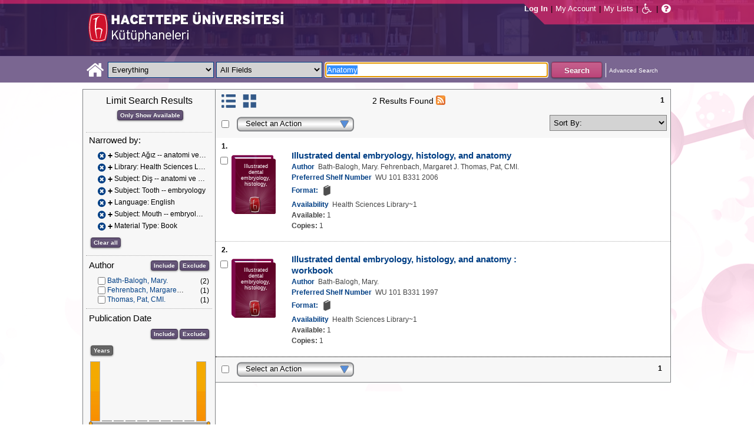

--- FILE ---
content_type: text/html;charset=UTF-8
request_url: https://katalog.hacettepe.edu.tr/client/en_US/default/search/results?qu=Anatomy&qf=SUBJECT%09Subject%09A%C4%9F%C4%B1z+--+anatomi+ve+dokubilim%09A%C4%9F%C4%B1z+--+anatomi+ve+dokubilim&qf=LIBRARY%09Library%091%3ASAGLIKBILI%09Health+Sciences+Library&qf=SUBJECT%09Subject%09Di%C5%9F+--+anatomi+ve+dokubilim%09Di%C5%9F+--+anatomi+ve+dokubilim&qf=SUBJECT%09Subject%09Tooth+--+embryology%09Tooth+--+embryology&qf=LANGUAGE%09Language%09ENG%09English&qf=SUBJECT%09Subject%09Mouth+--+embryology%09Mouth+--+embryology&qf=ITYPE%09Material+Type%091%3AKITAP%09Book
body_size: 92648
content:
<!DOCTYPE html PUBLIC "-//W3C//DTD XHTML 1.0 Strict//EN" "http://www.w3.org/TR/xhtml1/DTD/xhtml1-strict.dtd"><html xml:lang="en" lang="en" xmlns="http://www.w3.org/1999/xhtml"><head><!-- Master Google Analytics--><script src="/client/assets/5.0.0.9/stack/en_US/core.js" type="text/javascript"></script><script src="/client/assets/5.0.0.9/stack/en_US/CoreSearchStack.js" type="text/javascript"></script><script src="/client/assets/5.0.0.9/stack/en_US/BaseToolbarStack.js" type="text/javascript"></script><script src="/client/assets/5.0.0.9/stack/en_US/SearchTemplateStack.js" type="text/javascript"></script><script src="/client/assets/5.0.0.9/stack/en_US/DetailStack.js" type="text/javascript"></script><script src="/client/assets/5.0.0.9/stack/en_US/SearchDisplayCellStack.js" type="text/javascript"></script><script src="/client/assets/5.0.0.9/stack/en_US/SearchDisplayPanelStack.js" type="text/javascript"></script><script src="/client/assets/5.0.0.9/stack/en_US/HomepageStack.js" type="text/javascript"></script><script src="/client/assets/5.0.0.9/app/components/search/SmsDialog.js" type="text/javascript"></script><script src="/client/assets/5.0.0.9/app/components/search/ViewAllFacets.js" type="text/javascript"></script><script src="/client/assets/5.0.0.9/app/components/search/AddToLists.js" type="text/javascript"></script><script src="/client/assets/5.0.0.9/app/components/search/ResultActions.js" type="text/javascript"></script><script src="/client/assets/5.0.0.9/ctx//client/js/GooglePreview.js" type="text/javascript"></script><script type="text/javascript">
(function(i,s,o,g,r,a,m){i['GoogleAnalyticsObject']=r;i[r]=i[r]||function(){
(i[r].q=i[r].q||[]).push(arguments)},i[r].l=1*new Date();a=s.createElement(o),
m=s.getElementsByTagName(o)[0];a.async=1;a.src=g;m.parentNode.insertBefore(a,m)
})(window,document,'script','//www.google-analytics.com/analytics.js','__gaTracker');
__gaTracker('create', 'UA-72966417-1', 'auto', 'SirsiMaster');
__gaTracker('SirsiMaster.send', 'pageview', {'title': 'Search Results for Anatomy'});
</script><script type="text/javascript">
__gaTracker('create', 'UA-59937079-1', 'auto');
__gaTracker('send', 'pageview', {'title': 'Search Results for Anatomy'});
</script><!-- End Google Analytics--><meta content="Apache Tapestry Framework (version 5.3.8)" name="generator"/><meta content="chrome=1" http-equiv="X-UA-Compatible"/><link rel="shortcut icon" href="/client/assets/5.0.0.9/ctx//client/favicon.ico" type="image/vnd.mircrosoft.icon" id="favicon"/><script src="/custom/web/custom.js" type="text/javascript"></script><script async="true" src="https://www.google.com/books/jsapi.js" type="text/javascript"></script><title>Search Results for Anatomy</title><script type="text/javascript" id="com_sirsi_ent_widgets">

var com_sirsi_ent_widgets = {
  "URLS" : {
    "proxy" : "client/",
    "baseUrl" : "client/en_US/default",
    "clcd" : {
      "clcdInfoUrl" : "/client/en_US/default/search/results.template.widgetsplatform:clcdinfo?qu=Anatomy&amp;qf=SUBJECT%09Subject%09A%C4%9F%C4%B1z+--+anatomi+ve+dokubilim%09A%C4%9F%C4%B1z+--+anatomi+ve+dokubilim&amp;qf=LIBRARY%09Library%091%3ASAGLIKBILI%09Health+Sciences+Library&amp;qf=SUBJECT%09Subject%09Di%C5%9F+--+anatomi+ve+dokubilim%09Di%C5%9F+--+anatomi+ve+dokubilim&amp;qf=SUBJECT%09Subject%09Tooth+--+embryology%09Tooth+--+embryology&amp;qf=LANGUAGE%09Language%09ENG%09English&amp;qf=SUBJECT%09Subject%09Mouth+--+embryology%09Mouth+--+embryology&amp;qf=ITYPE%09Material+Type%091%3AKITAP%09Book"
    },
    "eRC" : {
      "emailHoldUrl" : "/client/en_US/default/search/results.template.widgetsplatform:emailhold?qu=Anatomy&amp;qf=SUBJECT%09Subject%09A%C4%9F%C4%B1z+--+anatomi+ve+dokubilim%09A%C4%9F%C4%B1z+--+anatomi+ve+dokubilim&amp;qf=LIBRARY%09Library%091%3ASAGLIKBILI%09Health+Sciences+Library&amp;qf=SUBJECT%09Subject%09Di%C5%9F+--+anatomi+ve+dokubilim%09Di%C5%9F+--+anatomi+ve+dokubilim&amp;qf=SUBJECT%09Subject%09Tooth+--+embryology%09Tooth+--+embryology&amp;qf=LANGUAGE%09Language%09ENG%09English&amp;qf=SUBJECT%09Subject%09Mouth+--+embryology%09Mouth+--+embryology&amp;qf=ITYPE%09Material+Type%091%3AKITAP%09Book",
      "getEResourceUrl" : "/client/en_US/default/search/results.template.widgetsplatform:geteresource?qu=Anatomy&amp;qf=SUBJECT%09Subject%09A%C4%9F%C4%B1z+--+anatomi+ve+dokubilim%09A%C4%9F%C4%B1z+--+anatomi+ve+dokubilim&amp;qf=LIBRARY%09Library%091%3ASAGLIKBILI%09Health+Sciences+Library&amp;qf=SUBJECT%09Subject%09Di%C5%9F+--+anatomi+ve+dokubilim%09Di%C5%9F+--+anatomi+ve+dokubilim&amp;qf=SUBJECT%09Subject%09Tooth+--+embryology%09Tooth+--+embryology&amp;qf=LANGUAGE%09Language%09ENG%09English&amp;qf=SUBJECT%09Subject%09Mouth+--+embryology%09Mouth+--+embryology&amp;qf=ITYPE%09Material+Type%091%3AKITAP%09Book",
      "accountsUrl" : "/client/en_US/default/search/results.template.widgetsplatform:getaccounts?qu=Anatomy&amp;qf=SUBJECT%09Subject%09A%C4%9F%C4%B1z+--+anatomi+ve+dokubilim%09A%C4%9F%C4%B1z+--+anatomi+ve+dokubilim&amp;qf=LIBRARY%09Library%091%3ASAGLIKBILI%09Health+Sciences+Library&amp;qf=SUBJECT%09Subject%09Di%C5%9F+--+anatomi+ve+dokubilim%09Di%C5%9F+--+anatomi+ve+dokubilim&amp;qf=SUBJECT%09Subject%09Tooth+--+embryology%09Tooth+--+embryology&amp;qf=LANGUAGE%09Language%09ENG%09English&amp;qf=SUBJECT%09Subject%09Mouth+--+embryology%09Mouth+--+embryology&amp;qf=ITYPE%09Material+Type%091%3AKITAP%09Book",
      "placeHoldUrl" : "/client/en_US/default/search/results.template.widgetsplatform:placehold?qu=Anatomy&amp;qf=SUBJECT%09Subject%09A%C4%9F%C4%B1z+--+anatomi+ve+dokubilim%09A%C4%9F%C4%B1z+--+anatomi+ve+dokubilim&amp;qf=LIBRARY%09Library%091%3ASAGLIKBILI%09Health+Sciences+Library&amp;qf=SUBJECT%09Subject%09Di%C5%9F+--+anatomi+ve+dokubilim%09Di%C5%9F+--+anatomi+ve+dokubilim&amp;qf=SUBJECT%09Subject%09Tooth+--+embryology%09Tooth+--+embryology&amp;qf=LANGUAGE%09Language%09ENG%09English&amp;qf=SUBJECT%09Subject%09Mouth+--+embryology%09Mouth+--+embryology&amp;qf=ITYPE%09Material+Type%091%3AKITAP%09Book",
      "titleInfoUrl" : "/client/en_US/default/search/results.template.widgetsplatform:gettitlesinfo?qu=Anatomy&amp;qf=SUBJECT%09Subject%09A%C4%9F%C4%B1z+--+anatomi+ve+dokubilim%09A%C4%9F%C4%B1z+--+anatomi+ve+dokubilim&amp;qf=LIBRARY%09Library%091%3ASAGLIKBILI%09Health+Sciences+Library&amp;qf=SUBJECT%09Subject%09Di%C5%9F+--+anatomi+ve+dokubilim%09Di%C5%9F+--+anatomi+ve+dokubilim&amp;qf=SUBJECT%09Subject%09Tooth+--+embryology%09Tooth+--+embryology&amp;qf=LANGUAGE%09Language%09ENG%09English&amp;qf=SUBJECT%09Subject%09Mouth+--+embryology%09Mouth+--+embryology&amp;qf=ITYPE%09Material+Type%091%3AKITAP%09Book"
    }
  }
};

</script><link type="text/css" rel="stylesheet" href="/client/assets/5.0.0.9/core/default.css"/><link type="text/css" rel="stylesheet" href="/client/assets/5.0.0.9/core/tapestry-console.css"/><link type="text/css" rel="stylesheet" href="/client/assets/5.0.0.9/core/t5-alerts.css"/><link type="text/css" rel="stylesheet" href="/client/assets/5.0.0.9/core/tree.css"/><link type="text/css" rel="stylesheet" href="/client/assets/5.0.0.9/ctx//client/css/jquery-ui-1.8.12.custom.css"/><link type="text/css" rel="stylesheet" href="/client/assets/5.0.0.9/ctx//client/css/jquery-selectable.custom.css"/><link type="text/css" rel="stylesheet" href="/client/assets/5.0.0.9/ctx//client/css/vse/css/Discovery_base.css"/><link type="text/css" rel="stylesheet" href="/client/assets/5.0.0.9/ctx//client/css/format-types.css"/><link type="text/css" rel="stylesheet" href="/client/assets/5.0.0.9/app/components/search/suggest.css"/><link type="text/css" rel="stylesheet" href="/client/assets/5.0.0.9/ctx//client/css/vse/open.css"/></head><body><input value="false" id="fbAvailableHidden" type="hidden"></input><div class="header"><div class="headerWrapper"><div class="header_container" id="header"><div id="mainMenu"><div id="mainMenuContainer"><div id="libInfoContainer"><div class="loginLink"><a tabIndex="1" class="loginLink" onclick="com_sirsi_ent_login.loginFirst();">Log In</a></div><div class="pipeSeparator-light">|</div><div class="menuLink"><a tabIndex="2" onclick="com_sirsi_ent_login.loginFirst('https://katalog.hacettepe.edu.tr/client/en_US/default/search/account?')" class="loginLink" href="#">My Account</a></div><div class="pipeSeparator-light">|</div><div class="menuLink"><a tabIndex="3" href="/client/en_US/default/search/mylists?">My Lists</a></div></div><div id="languageSelector" class="menuLink"></div><div class="pipeSeparator-light">|</div><span id="adaModeDiv"><a tabIndex="4" title="Enable Accessibility Mode" class="ada_link" href="/client/en_US/default/search/results.template.header.mainmenu_0.adamode?qu=Anatomy&amp;qf=SUBJECT%09Subject%09A%C4%9F%C4%B1z+--+anatomi+ve+dokubilim%09A%C4%9F%C4%B1z+--+anatomi+ve+dokubilim&amp;qf=LIBRARY%09Library%091%3ASAGLIKBILI%09Health+Sciences+Library&amp;qf=SUBJECT%09Subject%09Di%C5%9F+--+anatomi+ve+dokubilim%09Di%C5%9F+--+anatomi+ve+dokubilim&amp;qf=SUBJECT%09Subject%09Tooth+--+embryology%09Tooth+--+embryology&amp;qf=LANGUAGE%09Language%09ENG%09English&amp;qf=SUBJECT%09Subject%09Mouth+--+embryology%09Mouth+--+embryology&amp;qf=ITYPE%09Material+Type%091%3AKITAP%09Book"><i alt="Enable Accessibility Mode" class="fa fa-wheelchair"></i></a></span><div class="pipeSeparator-light">|</div><a tabIndex="5" target="_blank" class="patron_help" id="patronHelp" href="/help/user-help_en_US/index.htm"><i alt="Help" title="Help" class="fa fa-question-circle"></i></a><div title="Security Reminder:" style="display: none;" id="logoutWarning" class="modalBody">Remember to clear the cache and close the browser window.</div></div></div><div id="logo_container" class="logo_container"><span><div class="logoContainer"><p><img src="/client/images/enterprise.png" alt="" /></p></div></span></div></div></div></div><div class="searchBoxWrapper nonmobile" id="searchBoxWrapper"><div id="searchBox"><div id="searchBoxCentered"><div class="basicSearch" id="basicSearch"><div id="searchBoxHomeLink"><a TABINDEX="6" href="/client/en_US/default/?"><i alt="Home" title="Home" class="fa fa-home"></i></a></div><div id="searchBoxStyleDiv" style=""><div id="searchBoxesWrapper"><form name="limitForm" class="searchBoxSection" onsubmit="javascript:return Tapestry.waitForPage(event);" action="/client/en_US/default/search/results.template.header.searchbox.form?qu=Anatomy&amp;qf=SUBJECT%09Subject%09A%C4%9F%C4%B1z+--+anatomi+ve+dokubilim%09A%C4%9F%C4%B1z+--+anatomi+ve+dokubilim&amp;qf=LIBRARY%09Library%091%3ASAGLIKBILI%09Health+Sciences+Library&amp;qf=SUBJECT%09Subject%09Di%C5%9F+--+anatomi+ve+dokubilim%09Di%C5%9F+--+anatomi+ve+dokubilim&amp;qf=SUBJECT%09Subject%09Tooth+--+embryology%09Tooth+--+embryology&amp;qf=LANGUAGE%09Language%09ENG%09English&amp;qf=SUBJECT%09Subject%09Mouth+--+embryology%09Mouth+--+embryology&amp;qf=ITYPE%09Material+Type%091%3AKITAP%09Book" method="post" id="form"><div class="t-invisible"><input value="qkrufy0Olp+cpMNyjEcsvztB3ZA=:H4sIAAAAAAAAAK2OMU7DQBBFh0ip0oHgBNCuG9IAAlmKqCyEYkE/Xg/2orV3mR3HpuEonABxiRR03IED0FKlwE6QaEFKN5on/fdePmHcnsNZIGRdRnMKjZVwIlR5i0KqJMyJ1QZnrvu5rKmM5Ox87to6MEwdFwo96pKUoKcg/DhV2jFZk6kMA6k465+o5dKQzQ9TksYf3SwnH/tvqxHsJDDRrhZ29gorEthN7nGBkcW6iFJhUxennRfY2+iTQT/r9bNev4X8+L/51+w0hZA2WWVCMK5evubHd1/P7yOAzrcxXPy5iJ2rAg9Ko6VfWqBt+ukHeAIQOFjj+S++XeMtGAbB+BtS/dWL/wEAAA==" name="t:formdata" type="hidden"></input></div><label for="searchLimitDropDown" class="hidden">Search Limit</label><select onchange="javascript:sboxRstManager.onChange()" title="Select Search Limit" class="dropDown searchLimitDropDown" TABINDEX="7" id="searchLimitDropDown" name="searchLimitDropDown"><option value="">Everything</option><optgroup label="----------"><option value="BEBOOKS">E-Book</option><option value="BSURELI">Journals</option><option value="BBEYTEPE">Beytepe Library</option><option value="BHEALTHSCIENCE">Health Sciences Library</option><option value="BCONSERVATORY">Conservatory Library</option><option value="BLAW">Law Library</option><option value="BSOCIAL">Social Sciences Vocational High School</option><option value="BDVDCOLLECTION">DVD Collection</option><option value="BBILGEKULA">Prof.Dr. Onur Bilge Kula Collection</option></optgroup></select><img id="searchLimitDropDown_icon" class="t-error-icon t-invisible" alt="" src="/client/assets/5.0.0.9/core/spacer.gif"/><label for="roomsRestrictionValues" class="hidden">Rooms Restriction Values</label><select aria-hidden="true" class="hidden" id="roomsRestrictionValues" name="roomsRestrictionValues"><option value="">All Fields</option><option value="false|||TITLE|||Title">Title</option><option value="false|||AUTHOR|||Author">Author</option><option value="false|||SUBJECT|||Subject">Subject</option><option value="false|||ISBN|||ISBN">ISBN</option><option value="false|||ISSN|||ISSN">ISSN</option></select><img id="roomsRestrictionValues_icon" class="t-error-icon t-invisible" alt="" src="/client/assets/5.0.0.9/core/spacer.gif"/></form><div class="hidden" id="rTabIndex">8</div><div class="searchBoxSection t-zone" id="restrictionZone"><form name="selectForm" onsubmit="javascript:return Tapestry.waitForPage(event);" action="/client/en_US/default/search/results.template.header.searchbox.form_0?qu=Anatomy&amp;qf=SUBJECT%09Subject%09A%C4%9F%C4%B1z+--+anatomi+ve+dokubilim%09A%C4%9F%C4%B1z+--+anatomi+ve+dokubilim&amp;qf=LIBRARY%09Library%091%3ASAGLIKBILI%09Health+Sciences+Library&amp;qf=SUBJECT%09Subject%09Di%C5%9F+--+anatomi+ve+dokubilim%09Di%C5%9F+--+anatomi+ve+dokubilim&amp;qf=SUBJECT%09Subject%09Tooth+--+embryology%09Tooth+--+embryology&amp;qf=LANGUAGE%09Language%09ENG%09English&amp;qf=SUBJECT%09Subject%09Mouth+--+embryology%09Mouth+--+embryology&amp;qf=ITYPE%09Material+Type%091%3AKITAP%09Book" method="post" id="form_0"><div class="t-invisible"><input value="zdWO09eJU/YgHFrh2xUOpHA8y/E=:H4sIAAAAAAAAAK2OMUoEQRBF2wWjzRRvoGlP4iYqwsJitIg4eIDq7nKmpaerqapxx8t4AvESG5h5Bw9gamRgi4mpYPr/57/39G52N+fmTBDY9801yphUThSHkkDR9ggB2f7UjibLKMrRa6QcmEqgTRY2C+LOQgHfo1Uo35uHhfXEmKKzDgTt0tUQvF5ETOGwRR3L0c12/nbw8jkzO2sz95SVKV3CgGr21ndwD02C3DVtBebudCpq9n/hVxW/qvh/0F/+Vf+KyaNIO7ohitSz7XM4vv14fJ0ZM5UvxmVt3VUBAAA=" name="t:formdata" type="hidden"></input></div><label for="restrictionDropDown" class="hidden">Search Field</label><select onchange="javascript:sboxRstManager.onRestrictionChange(this.value);" title="Select Search Field" class="dropDown restrictionDropDown" id="restrictionDropDown" name="restrictionDropDown"><option value="_PLACEHOLDER_">All Fields</option></select><img id="restrictionDropDown_icon" class="t-error-icon t-invisible" alt="" src="/client/assets/5.0.0.9/core/spacer.gif"/></form></div><form name="searchForm" class="searchBoxSection" onsubmit="javascript:return Tapestry.waitForPage(event);" action="/client/en_US/default/search/results.template.header.searchbox.searchform?qu=Anatomy&amp;qf=SUBJECT%09Subject%09A%C4%9F%C4%B1z+--+anatomi+ve+dokubilim%09A%C4%9F%C4%B1z+--+anatomi+ve+dokubilim&amp;qf=LIBRARY%09Library%091%3ASAGLIKBILI%09Health+Sciences+Library&amp;qf=SUBJECT%09Subject%09Di%C5%9F+--+anatomi+ve+dokubilim%09Di%C5%9F+--+anatomi+ve+dokubilim&amp;qf=SUBJECT%09Subject%09Tooth+--+embryology%09Tooth+--+embryology&amp;qf=LANGUAGE%09Language%09ENG%09English&amp;qf=SUBJECT%09Subject%09Mouth+--+embryology%09Mouth+--+embryology&amp;qf=ITYPE%09Material+Type%091%3AKITAP%09Book" method="post" id="searchForm"><div class="t-invisible"><input value="ApIAeNXpwvna2JIw0nN8/Th8Y28=:H4sIAAAAAAAAAKWSv0oDQRDGJ4GAGAsRLOy1EdkU5hRNYxQEIYh4aL+3N15W9m4vu3NJbKx8CRufQKz0CVLY+Q4+gI2FlYX3J4J/QC6m2/1m5pvfwHf7ArXBBjQtciO6jWO0iSK7TRjGihOyLnIfDSvKnh4y4iZA6nOVoDXgaBMwHnPRxbQSoyVz4TChDSrpMY9bZG0vFbmgfYnKX3aRknjlZFR/Xnx8r0KlA3WhIzJaHfIQCRY657zPG4pHQcMlI6OgNYwJ6sXa02ztFLjtSXGPjBZorZt4obRW6mh05zfP3m6eqgDDeODAemkSJUM5BunBJQDBbC4VN/3PKTOqDVqwVXrWZDdLQekp31jmvxQKomlcC641WC3t0PsEqfQmmytWbYJTemT8Soh0lGZi589MCB3GOsKILMtDQL8jce2+Lj3cX+1VodqBGaFk2n3gZ1xZulFhmApZunMpS/NcgbCbI/z4fgD3Slr5kQMAAA==" name="t:formdata" type="hidden"></input></div><label for="targetValue" class="hidden">Target Value</label><input class="hidden targetValue" value="ILS:DIRECT" id="targetValue" name="targetValue" type="text"></input><img id="targetValue_icon" class="t-error-icon t-invisible" alt="" src="/client/assets/5.0.0.9/core/spacer.gif"/><label for="limitValue" class="hidden">Limit Value</label><input class="hidden limitValue" value="" id="limitValue" name="limitValue" type="text"></input><img id="limitValue_icon" class="t-error-icon t-invisible" alt="" src="/client/assets/5.0.0.9/core/spacer.gif"/><label for="restrictionValue" class="hidden">Restriction Value</label><input class="hidden restrictionValue" value="" id="restrictionValue" name="restrictionValue" type="text"></input><img id="restrictionValue_icon" class="t-error-icon t-invisible" alt="" src="/client/assets/5.0.0.9/core/spacer.gif"/><div id="dropDown" class="dropDownHidden"></div><div class="normalSearchBoxDiv" id="searchField"><label for="q" class="hidden">Search For:</label><input size="100" autocomplete="off" maxlength="256" accessKey="s" title="Search For:" TABINDEX="9" value="Anatomy" id="q" name="q" type="text"></input><img id="q_icon" class="t-error-icon t-invisible" alt="" src="/client/assets/5.0.0.9/core/spacer.gif"/></div><div id="buttonsWrapper"><input title="Search" class="button" value="Search" TABINDEX="10" id="searchButton" name="searchButton" type="submit"></input></div></form></div><div id="searchBoxAdvancedLink"><a title="Advanced Search" TABINDEX="11" href="/client/en_US/default/search/advanced?">Advanced Search</a></div></div></div></div></div></div><div class="quicksearchWrapper" id="quicksearchWrapper"><div class="quicksearchBar" id="quicksearchBar"></div></div><div id="content" class="nonmobile"><div class="emailModalDialogContainer" id="emailModalDialogContainer"><div class="tblHtIE9Fix t-zone" id="emailModalDialogZone"></div></div><div class="tblHtIE9Fix t-zone" id="smsModalDialogZone"></div><div class="searchView" id="searchViewDISCOVERY_ALL"><div class="searchResults_wrapper"><div class="searchLimitsColumn"><!-- Mobile results will be handled inside ResultsToolbarMobile --><div class="limitcolumn_wrapper" id="limitcolumn_wrapper"><span class="limitcolumn_title" id="limitcolumn_title">Limit Search Results</span><div class="limitcolumn_availability" id="limitcolumn_availability"><form onsubmit="javascript:return Tapestry.waitForPage(event);" action="/client/en_US/default/search/results.displaypanel.limitcolumn.onlyavailableform/qu$003dAnatomy$0026qf$003dSUBJECT$002509Subject$002509A$0025C4$00259F$0025C4$0025B1z$002b--$002banatomi$002bve$002bdokubilim$002509A$0025C4$00259F$0025C4$0025B1z$002b--$002banatomi$002bve$002bdokubilim$0026qf$003dLIBRARY$002509Library$0025091$00253ASAGLIKBILI$002509Health$002bSciences$002bLibrary$0026qf$003dSUBJECT$002509Subject$002509Di$0025C5$00259F$002b--$002banatomi$002bve$002bdokubilim$002509Di$0025C5$00259F$002b--$002banatomi$002bve$002bdokubilim$0026qf$003dSUBJECT$002509Subject$002509Tooth$002b--$002bembryology$002509Tooth$002b--$002bembryology$0026qf$003dLANGUAGE$002509Language$002509ENG$002509English$0026qf$003dSUBJECT$002509Subject$002509Mouth$002b--$002bembryology$002509Mouth$002b--$002bembryology$0026qf$003dITYPE$002509Material$002bType$0025091$00253AKITAP$002509Book$0026av$003d0?qu=Anatomy&amp;qf=SUBJECT%09Subject%09A%C4%9F%C4%B1z+--+anatomi+ve+dokubilim%09A%C4%9F%C4%B1z+--+anatomi+ve+dokubilim&amp;qf=LIBRARY%09Library%091%3ASAGLIKBILI%09Health+Sciences+Library&amp;qf=SUBJECT%09Subject%09Di%C5%9F+--+anatomi+ve+dokubilim%09Di%C5%9F+--+anatomi+ve+dokubilim&amp;qf=SUBJECT%09Subject%09Tooth+--+embryology%09Tooth+--+embryology&amp;qf=LANGUAGE%09Language%09ENG%09English&amp;qf=SUBJECT%09Subject%09Mouth+--+embryology%09Mouth+--+embryology&amp;qf=ITYPE%09Material+Type%091%3AKITAP%09Book" method="post" id="onlyAvailableForm"><div class="t-invisible"><input value="+x3kqIkM6QuL2luo0WXbqvgttQg=:H4sIAAAAAAAAAEWOO6oCQRBFS0EQzMzMjXsEMdFEMBIGEWcBUrbF2FL9savHT2LkJtyDoS7LxBU4+IIX3XvgXLiPN7ROA1BCGPUuW5FUnGS8NRIYLwEdsWJjTdKeK+uUVJsaJMLUx1JhQL0jlTCQpHgZKe0jsdnUaYN35JKo4rfoL6PXJPIjEePdvfj0Xs/brAnNHNqaTW3Ptwm6+R6PmDG6MitSNK6c5NAhJlsLC7R0gCs0ziFB++/MevhfB19baFgi0AAAAA==" name="t:formdata" type="hidden"></input></div><input title="Show only materials which are available in search results." class="button btn-available" value="Only Show Available" id="submit_3" name="submit_0" type="submit"></input></form></div><div class="clear"></div><div id="breadCrumbsContainer"><div id="breadCrumbs" class="breadCrumbs"><div class="facetTitle">
Narrowed by:
</div><div class="clear"></div><dt class="crumb"><dl class="facetCrumb"><a href="/client/en_US/default/search/results.displaypanel.limitcolumn.removecrumb?qu=Anatomy&amp;qf=LIBRARY%09Library%091%3ASAGLIKBILI%09Health+Sciences+Library&amp;qf=SUBJECT%09Subject%09Di%C5%9F+--+anatomi+ve+dokubilim%09Di%C5%9F+--+anatomi+ve+dokubilim&amp;qf=SUBJECT%09Subject%09Tooth+--+embryology%09Tooth+--+embryology&amp;qf=LANGUAGE%09Language%09ENG%09English&amp;qf=SUBJECT%09Subject%09Mouth+--+embryology%09Mouth+--+embryology&amp;qf=ITYPE%09Material+Type%091%3AKITAP%09Book"><i title="Subject:
 Ağız -- anatomi ve dokubilim
" alt="Delete search term Ağız -- anatomi ve dokubilim" class="fa fa-times-circle"></i></a><div title="+Subject: Ağız -- anatomi ve dokubilim" class="crumbText"><span class="crumbFieldInclusion">+</span><div class="crumbFieldAndCaption ellipsis"> Subject: Ağız -- anatomi ve dokubilim</div></div><div class="clear"></div></dl><dl class="facetCrumb"><a href="/client/en_US/default/search/results.displaypanel.limitcolumn.removecrumb?qu=Anatomy&amp;qf=SUBJECT%09Subject%09A%C4%9F%C4%B1z+--+anatomi+ve+dokubilim%09A%C4%9F%C4%B1z+--+anatomi+ve+dokubilim&amp;qf=SUBJECT%09Subject%09Di%C5%9F+--+anatomi+ve+dokubilim%09Di%C5%9F+--+anatomi+ve+dokubilim&amp;qf=SUBJECT%09Subject%09Tooth+--+embryology%09Tooth+--+embryology&amp;qf=LANGUAGE%09Language%09ENG%09English&amp;qf=SUBJECT%09Subject%09Mouth+--+embryology%09Mouth+--+embryology&amp;qf=ITYPE%09Material+Type%091%3AKITAP%09Book"><i title="Library:
 Health Sciences Library
" alt="Delete search term Health Sciences Library" class="fa fa-times-circle"></i></a><div title="+Library: Health Sciences Library" class="crumbText"><span class="crumbFieldInclusion">+</span><div class="crumbFieldAndCaption ellipsis"> Library: Health Sciences Library</div></div><div class="clear"></div></dl><dl class="facetCrumb"><a href="/client/en_US/default/search/results.displaypanel.limitcolumn.removecrumb?qu=Anatomy&amp;qf=SUBJECT%09Subject%09A%C4%9F%C4%B1z+--+anatomi+ve+dokubilim%09A%C4%9F%C4%B1z+--+anatomi+ve+dokubilim&amp;qf=LIBRARY%09Library%091%3ASAGLIKBILI%09Health+Sciences+Library&amp;qf=SUBJECT%09Subject%09Tooth+--+embryology%09Tooth+--+embryology&amp;qf=LANGUAGE%09Language%09ENG%09English&amp;qf=SUBJECT%09Subject%09Mouth+--+embryology%09Mouth+--+embryology&amp;qf=ITYPE%09Material+Type%091%3AKITAP%09Book"><i title="Subject:
 Diş -- anatomi ve dokubilim
" alt="Delete search term Diş -- anatomi ve dokubilim" class="fa fa-times-circle"></i></a><div title="+Subject: Diş -- anatomi ve dokubilim" class="crumbText"><span class="crumbFieldInclusion">+</span><div class="crumbFieldAndCaption ellipsis"> Subject: Diş -- anatomi ve dokubilim</div></div><div class="clear"></div></dl><dl class="facetCrumb"><a href="/client/en_US/default/search/results.displaypanel.limitcolumn.removecrumb?qu=Anatomy&amp;qf=SUBJECT%09Subject%09A%C4%9F%C4%B1z+--+anatomi+ve+dokubilim%09A%C4%9F%C4%B1z+--+anatomi+ve+dokubilim&amp;qf=LIBRARY%09Library%091%3ASAGLIKBILI%09Health+Sciences+Library&amp;qf=SUBJECT%09Subject%09Di%C5%9F+--+anatomi+ve+dokubilim%09Di%C5%9F+--+anatomi+ve+dokubilim&amp;qf=LANGUAGE%09Language%09ENG%09English&amp;qf=SUBJECT%09Subject%09Mouth+--+embryology%09Mouth+--+embryology&amp;qf=ITYPE%09Material+Type%091%3AKITAP%09Book"><i title="Subject:
 Tooth -- embryology
" alt="Delete search term Tooth -- embryology" class="fa fa-times-circle"></i></a><div title="+Subject: Tooth -- embryology" class="crumbText"><span class="crumbFieldInclusion">+</span><div class="crumbFieldAndCaption ellipsis"> Subject: Tooth -- embryology</div></div><div class="clear"></div></dl><dl class="facetCrumb"><a href="/client/en_US/default/search/results.displaypanel.limitcolumn.removecrumb?qu=Anatomy&amp;qf=SUBJECT%09Subject%09A%C4%9F%C4%B1z+--+anatomi+ve+dokubilim%09A%C4%9F%C4%B1z+--+anatomi+ve+dokubilim&amp;qf=LIBRARY%09Library%091%3ASAGLIKBILI%09Health+Sciences+Library&amp;qf=SUBJECT%09Subject%09Di%C5%9F+--+anatomi+ve+dokubilim%09Di%C5%9F+--+anatomi+ve+dokubilim&amp;qf=SUBJECT%09Subject%09Tooth+--+embryology%09Tooth+--+embryology&amp;qf=SUBJECT%09Subject%09Mouth+--+embryology%09Mouth+--+embryology&amp;qf=ITYPE%09Material+Type%091%3AKITAP%09Book"><i title="Language:
 English
" alt="Delete search term English" class="fa fa-times-circle"></i></a><div title="+Language: English" class="crumbText"><span class="crumbFieldInclusion">+</span><div class="crumbFieldAndCaption ellipsis"> Language: English</div></div><div class="clear"></div></dl><dl class="facetCrumb"><a href="/client/en_US/default/search/results.displaypanel.limitcolumn.removecrumb?qu=Anatomy&amp;qf=SUBJECT%09Subject%09A%C4%9F%C4%B1z+--+anatomi+ve+dokubilim%09A%C4%9F%C4%B1z+--+anatomi+ve+dokubilim&amp;qf=LIBRARY%09Library%091%3ASAGLIKBILI%09Health+Sciences+Library&amp;qf=SUBJECT%09Subject%09Di%C5%9F+--+anatomi+ve+dokubilim%09Di%C5%9F+--+anatomi+ve+dokubilim&amp;qf=SUBJECT%09Subject%09Tooth+--+embryology%09Tooth+--+embryology&amp;qf=LANGUAGE%09Language%09ENG%09English&amp;qf=ITYPE%09Material+Type%091%3AKITAP%09Book"><i title="Subject:
 Mouth -- embryology
" alt="Delete search term Mouth -- embryology" class="fa fa-times-circle"></i></a><div title="+Subject: Mouth -- embryology" class="crumbText"><span class="crumbFieldInclusion">+</span><div class="crumbFieldAndCaption ellipsis"> Subject: Mouth -- embryology</div></div><div class="clear"></div></dl><dl class="facetCrumb"><a href="/client/en_US/default/search/results.displaypanel.limitcolumn.removecrumb?qu=Anatomy&amp;qf=SUBJECT%09Subject%09A%C4%9F%C4%B1z+--+anatomi+ve+dokubilim%09A%C4%9F%C4%B1z+--+anatomi+ve+dokubilim&amp;qf=LIBRARY%09Library%091%3ASAGLIKBILI%09Health+Sciences+Library&amp;qf=SUBJECT%09Subject%09Di%C5%9F+--+anatomi+ve+dokubilim%09Di%C5%9F+--+anatomi+ve+dokubilim&amp;qf=SUBJECT%09Subject%09Tooth+--+embryology%09Tooth+--+embryology&amp;qf=LANGUAGE%09Language%09ENG%09English&amp;qf=SUBJECT%09Subject%09Mouth+--+embryology%09Mouth+--+embryology"><i title="Material Type:
 Book
" alt="Delete search term Book" class="fa fa-times-circle"></i></a><div title="+Material Type: Book" class="crumbText"><span class="crumbFieldInclusion">+</span><div class="crumbFieldAndCaption ellipsis"> Material Type: Book</div></div><div class="clear"></div></dl></dt><div class="clear"></div><div id="clearAllCrumbs" class="clearAllCrumbs"><form onsubmit="javascript:return Tapestry.waitForPage(event);" action="/client/en_US/default/search/results.displaypanel.limitcolumn.clearallcrumbsform/qu$003dAnatomy?qu=Anatomy&amp;qf=SUBJECT%09Subject%09A%C4%9F%C4%B1z+--+anatomi+ve+dokubilim%09A%C4%9F%C4%B1z+--+anatomi+ve+dokubilim&amp;qf=LIBRARY%09Library%091%3ASAGLIKBILI%09Health+Sciences+Library&amp;qf=SUBJECT%09Subject%09Di%C5%9F+--+anatomi+ve+dokubilim%09Di%C5%9F+--+anatomi+ve+dokubilim&amp;qf=SUBJECT%09Subject%09Tooth+--+embryology%09Tooth+--+embryology&amp;qf=LANGUAGE%09Language%09ENG%09English&amp;qf=SUBJECT%09Subject%09Mouth+--+embryology%09Mouth+--+embryology&amp;qf=ITYPE%09Material+Type%091%3AKITAP%09Book" method="post" id="clearAllCrumbsForm"><div class="t-invisible"><input value="aTuJiOFFlJTHefH2Ru8K2bUJhkY=:H4sIAAAAAAAAAEWOO6oCQRBFS0EQzF72cuMeFUw0eWAkDCLOAqRsi7Gl+mNXj5/EyE24B0NdlokrcBDhRfceOBfu7QmtwwB6Qhj1JluQVJxktDYSGE8BHbFiY03SnivrlFSrGpZ9ifDnY6kwoN6QShhIUjwNlfaR2KzqtME7cklU8dl059FrEvmQiPHuWrx+H/fLpAnNHNqaTW1P1wl+8i3uMWN0ZVakaFw5zqFDTLYWZmhpB2doHEOC9vfO8L/233XS3gvSAAAA" name="t:formdata" type="hidden"></input></div><input title="Clear all" class="button" value="Clear all" id="submit_5" name="submit_1" type="submit"></input></form></div><div class="clear"></div></div></div><div class="clear"></div><div volatile="true" class="facet"><form id="facetFormAUTHOR"><div class="facetTitleRow"><div class="facetTitle">
Author
</div><div class="limitcolumn_button"><button onclick="doFacets('AUTHOR',  'Author', 'Inclusion', 'Graph', 'true')" title="Include in search results" class="button" value="Include" name="Include" type="button">
Include
</button><button onclick="doFacets('AUTHOR', 'Author', 'Exclusion', 'Graph', 'true')" title="Exclude from search results" class="button" value="Exclude" name="Exclude" type="button">
Exclude
</button></div><div class="clear"></div></div><div id="facetAUTHOR"><div volatile="true" class="navigator shown facetItem"><div class="navigatorCheckBox"><input title="Bath-Balogh, Mary." value="Bath-Balogh, Mary.@@NAVDELIM@@Bath-Balogh, Mary." class="checkbox" type="checkbox"></input></div><span title="Bath-Balogh, Mary." class="navigatorName"><a title="Bath-Balogh, Mary." href="/client/en_US/default/search/results.displaypanel.limitcolumn.navigatorclick?qu=Anatomy&amp;qf=SUBJECT%09Subject%09A%C4%9F%C4%B1z+--+anatomi+ve+dokubilim%09A%C4%9F%C4%B1z+--+anatomi+ve+dokubilim&amp;qf=LIBRARY%09Library%091%3ASAGLIKBILI%09Health+Sciences+Library&amp;qf=SUBJECT%09Subject%09Di%C5%9F+--+anatomi+ve+dokubilim%09Di%C5%9F+--+anatomi+ve+dokubilim&amp;qf=SUBJECT%09Subject%09Tooth+--+embryology%09Tooth+--+embryology&amp;qf=LANGUAGE%09Language%09ENG%09English&amp;qf=SUBJECT%09Subject%09Mouth+--+embryology%09Mouth+--+embryology&amp;qf=ITYPE%09Material+Type%091%3AKITAP%09Book&amp;qf=AUTHOR%09Author%09Bath-Balogh%2C+Mary.%09Bath-Balogh%2C+Mary.">
Bath-Balogh, Mary.
</a></span><div class="navigatorCount">
(2)
</div><div class="clear"></div></div><div volatile="true" class="navigator shown facetItem"><div class="navigatorCheckBox"><input title="Fehrenbach, Margaret J." value="Fehrenbach, Margaret J.@@NAVDELIM@@Fehrenbach, Margaret J." class="checkbox" type="checkbox"></input></div><span title="Fehrenbach, Margaret J." class="navigatorName"><a title="Fehrenbach, Margaret J." href="/client/en_US/default/search/results.displaypanel.limitcolumn.navigatorclick?qu=Anatomy&amp;qf=SUBJECT%09Subject%09A%C4%9F%C4%B1z+--+anatomi+ve+dokubilim%09A%C4%9F%C4%B1z+--+anatomi+ve+dokubilim&amp;qf=LIBRARY%09Library%091%3ASAGLIKBILI%09Health+Sciences+Library&amp;qf=SUBJECT%09Subject%09Di%C5%9F+--+anatomi+ve+dokubilim%09Di%C5%9F+--+anatomi+ve+dokubilim&amp;qf=SUBJECT%09Subject%09Tooth+--+embryology%09Tooth+--+embryology&amp;qf=LANGUAGE%09Language%09ENG%09English&amp;qf=SUBJECT%09Subject%09Mouth+--+embryology%09Mouth+--+embryology&amp;qf=ITYPE%09Material+Type%091%3AKITAP%09Book&amp;qf=AUTHOR%09Author%09Fehrenbach%2C+Margaret+J.%09Fehrenbach%2C+Margaret+J.">
Fehrenbach, Margaret J.
</a></span><div class="navigatorCount">
(1)
</div><div class="clear"></div></div><div volatile="true" class="navigator shown facetItem"><div class="navigatorCheckBox"><input title="Thomas, Pat, CMI." value="Thomas, Pat, CMI.@@NAVDELIM@@Thomas, Pat, CMI." class="checkbox" type="checkbox"></input></div><span title="Thomas, Pat, CMI." class="navigatorName"><a title="Thomas, Pat, CMI." href="/client/en_US/default/search/results.displaypanel.limitcolumn.navigatorclick?qu=Anatomy&amp;qf=SUBJECT%09Subject%09A%C4%9F%C4%B1z+--+anatomi+ve+dokubilim%09A%C4%9F%C4%B1z+--+anatomi+ve+dokubilim&amp;qf=LIBRARY%09Library%091%3ASAGLIKBILI%09Health+Sciences+Library&amp;qf=SUBJECT%09Subject%09Di%C5%9F+--+anatomi+ve+dokubilim%09Di%C5%9F+--+anatomi+ve+dokubilim&amp;qf=SUBJECT%09Subject%09Tooth+--+embryology%09Tooth+--+embryology&amp;qf=LANGUAGE%09Language%09ENG%09English&amp;qf=SUBJECT%09Subject%09Mouth+--+embryology%09Mouth+--+embryology&amp;qf=ITYPE%09Material+Type%091%3AKITAP%09Book&amp;qf=AUTHOR%09Author%09Thomas%2C+Pat%2C+CMI.%09Thomas%2C+Pat%2C+CMI.">
Thomas, Pat, CMI.
</a></span><div class="navigatorCount">
(1)
</div><div class="clear"></div></div></div></form><div class="clear"></div></div><div volatile="true" class="facet"><form id="facetFormPUBDATE"><div class="facetTitleRow"><div class="facetTitle">
Publication Date
</div><div class="limitcolumn_button"><button onclick="doFacets('PUBDATE',  'Publication Date', 'Inclusion', 'Graph', 'true')" title="Include in search results" class="button" value="Include" name="Include" type="button">
Include
</button><button onclick="doFacets('PUBDATE', 'Publication Date', 'Exclusion', 'Graph', 'true')" title="Exclude from search results" class="button" value="Exclude" name="Exclude" type="button">
Exclude
</button></div><div class="clear"></div></div><div class="clear"><input onclick="changePubFacet('Years', 'Graph')" value="Years" class="button" type="button" id="pub_date_btn"></input></div><div id="limitcolumn_pub_graph"><div id="graph_wrapper"><div id="graph"></div></div><div id="slider"></div><input title="From Publication Year" class="pub_date_textbox" onfocus="pubDateTextFocus(this)" onblur="pubDateTextBlur(this)" maxlength="4" size="7" id="pub_date_from" type="text"></input>
-
<input title="To Publication Year" class="pub_date_textbox" onfocus="pubDateTextFocus(this)" onblur="pubDateTextBlur(this)" maxlength="4" size="7" id="pub_date_to" type="text"></input></div><span id="limitcolumn_pub_chkbox"><div id="facetPUBDATE"><div volatile="true" class="navigator shown facetItem"><div class="navigatorCheckBox"><input title="1997" value="1997@@NAVDELIM@@1997" class="checkbox" type="checkbox"></input></div><span title="1997" class="navigatorName"><a title="1997" href="/client/en_US/default/search/results.displaypanel.limitcolumn.navigatorclick?qu=Anatomy&amp;qf=SUBJECT%09Subject%09A%C4%9F%C4%B1z+--+anatomi+ve+dokubilim%09A%C4%9F%C4%B1z+--+anatomi+ve+dokubilim&amp;qf=LIBRARY%09Library%091%3ASAGLIKBILI%09Health+Sciences+Library&amp;qf=SUBJECT%09Subject%09Di%C5%9F+--+anatomi+ve+dokubilim%09Di%C5%9F+--+anatomi+ve+dokubilim&amp;qf=SUBJECT%09Subject%09Tooth+--+embryology%09Tooth+--+embryology&amp;qf=LANGUAGE%09Language%09ENG%09English&amp;qf=SUBJECT%09Subject%09Mouth+--+embryology%09Mouth+--+embryology&amp;qf=ITYPE%09Material+Type%091%3AKITAP%09Book&amp;qf=PUBDATE%09Publication+Date%091997%091997">
1997
</a></span><div class="navigatorCount">
(1)
</div><div class="clear"></div></div><div volatile="true" class="navigator shown facetItem"><div class="navigatorCheckBox"><input title="2006" value="2006@@NAVDELIM@@2006" class="checkbox" type="checkbox"></input></div><span title="2006" class="navigatorName"><a title="2006" href="/client/en_US/default/search/results.displaypanel.limitcolumn.navigatorclick?qu=Anatomy&amp;qf=SUBJECT%09Subject%09A%C4%9F%C4%B1z+--+anatomi+ve+dokubilim%09A%C4%9F%C4%B1z+--+anatomi+ve+dokubilim&amp;qf=LIBRARY%09Library%091%3ASAGLIKBILI%09Health+Sciences+Library&amp;qf=SUBJECT%09Subject%09Di%C5%9F+--+anatomi+ve+dokubilim%09Di%C5%9F+--+anatomi+ve+dokubilim&amp;qf=SUBJECT%09Subject%09Tooth+--+embryology%09Tooth+--+embryology&amp;qf=LANGUAGE%09Language%09ENG%09English&amp;qf=SUBJECT%09Subject%09Mouth+--+embryology%09Mouth+--+embryology&amp;qf=ITYPE%09Material+Type%091%3AKITAP%09Book&amp;qf=PUBDATE%09Publication+Date%092006%092006">
2006
</a></span><div class="navigatorCount">
(1)
</div><div class="clear"></div></div></div></span></form><div class="clear"></div></div><div volatile="true" class="facet"><form id="facetFormSUBJECT"><div class="facetTitleRow"><div class="facetTitle">
Subject
</div><div class="limitcolumn_button"><button onclick="doFacets('SUBJECT',  'Subject', 'Inclusion', 'Graph', 'true')" title="Include in search results" class="button" value="Include" name="Include" type="button">
Include
</button><button onclick="doFacets('SUBJECT', 'Subject', 'Exclusion', 'Graph', 'true')" title="Exclude from search results" class="button" value="Exclude" name="Exclude" type="button">
Exclude
</button></div><div class="clear"></div></div><div id="facetSUBJECT"><div volatile="true" class="navigator shown facetItem"><div class="navigatorCheckBox"><input title="Ağız -- embriyoloji" value="Ağız -- embriyoloji@@NAVDELIM@@Ağız -- embriyoloji" class="checkbox" type="checkbox"></input></div><span title="Ağız -- embriyoloji" class="navigatorName"><a title="Ağız -- embriyoloji" href="/client/en_US/default/search/results.displaypanel.limitcolumn.navigatorclick?qu=Anatomy&amp;qf=SUBJECT%09Subject%09A%C4%9F%C4%B1z+--+anatomi+ve+dokubilim%09A%C4%9F%C4%B1z+--+anatomi+ve+dokubilim&amp;qf=LIBRARY%09Library%091%3ASAGLIKBILI%09Health+Sciences+Library&amp;qf=SUBJECT%09Subject%09Di%C5%9F+--+anatomi+ve+dokubilim%09Di%C5%9F+--+anatomi+ve+dokubilim&amp;qf=SUBJECT%09Subject%09Tooth+--+embryology%09Tooth+--+embryology&amp;qf=LANGUAGE%09Language%09ENG%09English&amp;qf=SUBJECT%09Subject%09Mouth+--+embryology%09Mouth+--+embryology&amp;qf=ITYPE%09Material+Type%091%3AKITAP%09Book&amp;qf=SUBJECT%09Subject%09A%C4%9F%C4%B1z+--+embriyoloji%09A%C4%9F%C4%B1z+--+embriyoloji">
Ağız -- embriyoloji
</a></span><div class="navigatorCount">
(2)
</div><div class="clear"></div></div><div volatile="true" class="navigator shown facetItem"><div class="navigatorCheckBox"><input title="Diş -- embriyoloji" value="Diş -- embriyoloji@@NAVDELIM@@Diş -- embriyoloji" class="checkbox" type="checkbox"></input></div><span title="Diş -- embriyoloji" class="navigatorName"><a title="Diş -- embriyoloji" href="/client/en_US/default/search/results.displaypanel.limitcolumn.navigatorclick?qu=Anatomy&amp;qf=SUBJECT%09Subject%09A%C4%9F%C4%B1z+--+anatomi+ve+dokubilim%09A%C4%9F%C4%B1z+--+anatomi+ve+dokubilim&amp;qf=LIBRARY%09Library%091%3ASAGLIKBILI%09Health+Sciences+Library&amp;qf=SUBJECT%09Subject%09Di%C5%9F+--+anatomi+ve+dokubilim%09Di%C5%9F+--+anatomi+ve+dokubilim&amp;qf=SUBJECT%09Subject%09Tooth+--+embryology%09Tooth+--+embryology&amp;qf=LANGUAGE%09Language%09ENG%09English&amp;qf=SUBJECT%09Subject%09Mouth+--+embryology%09Mouth+--+embryology&amp;qf=ITYPE%09Material+Type%091%3AKITAP%09Book&amp;qf=SUBJECT%09Subject%09Di%C5%9F+--+embriyoloji%09Di%C5%9F+--+embriyoloji">
Diş -- embriyoloji
</a></span><div class="navigatorCount">
(2)
</div><div class="clear"></div></div><div volatile="true" class="navigator shown facetItem"><div class="navigatorCheckBox"><input title="Mouth -- anatomy &amp; histology" value="Mouth -- anatomy &amp; histology@@NAVDELIM@@Mouth -- anatomy &amp; histology" class="checkbox" type="checkbox"></input></div><span title="Mouth -- anatomy &amp; histology" class="navigatorName"><a title="Mouth -- anatomy &amp; histology" href="/client/en_US/default/search/results.displaypanel.limitcolumn.navigatorclick?qu=Anatomy&amp;qf=SUBJECT%09Subject%09A%C4%9F%C4%B1z+--+anatomi+ve+dokubilim%09A%C4%9F%C4%B1z+--+anatomi+ve+dokubilim&amp;qf=LIBRARY%09Library%091%3ASAGLIKBILI%09Health+Sciences+Library&amp;qf=SUBJECT%09Subject%09Di%C5%9F+--+anatomi+ve+dokubilim%09Di%C5%9F+--+anatomi+ve+dokubilim&amp;qf=SUBJECT%09Subject%09Tooth+--+embryology%09Tooth+--+embryology&amp;qf=LANGUAGE%09Language%09ENG%09English&amp;qf=SUBJECT%09Subject%09Mouth+--+embryology%09Mouth+--+embryology&amp;qf=ITYPE%09Material+Type%091%3AKITAP%09Book&amp;qf=SUBJECT%09Subject%09Mouth+--+anatomy+%26+histology%09Mouth+--+anatomy+%26+histology">
Mouth -- anatomy &amp; histology
</a></span><div class="navigatorCount">
(2)
</div><div class="clear"></div></div><div volatile="true" class="navigator shown facetItem"><div class="navigatorCheckBox"><input title="Tooth -- anatomy &amp; histology" value="Tooth -- anatomy &amp; histology@@NAVDELIM@@Tooth -- anatomy &amp; histology" class="checkbox" type="checkbox"></input></div><span title="Tooth -- anatomy &amp; histology" class="navigatorName"><a title="Tooth -- anatomy &amp; histology" href="/client/en_US/default/search/results.displaypanel.limitcolumn.navigatorclick?qu=Anatomy&amp;qf=SUBJECT%09Subject%09A%C4%9F%C4%B1z+--+anatomi+ve+dokubilim%09A%C4%9F%C4%B1z+--+anatomi+ve+dokubilim&amp;qf=LIBRARY%09Library%091%3ASAGLIKBILI%09Health+Sciences+Library&amp;qf=SUBJECT%09Subject%09Di%C5%9F+--+anatomi+ve+dokubilim%09Di%C5%9F+--+anatomi+ve+dokubilim&amp;qf=SUBJECT%09Subject%09Tooth+--+embryology%09Tooth+--+embryology&amp;qf=LANGUAGE%09Language%09ENG%09English&amp;qf=SUBJECT%09Subject%09Mouth+--+embryology%09Mouth+--+embryology&amp;qf=ITYPE%09Material+Type%091%3AKITAP%09Book&amp;qf=SUBJECT%09Subject%09Tooth+--+anatomy+%26+histology%09Tooth+--+anatomy+%26+histology">
Tooth -- anatomy &amp; histology
</a></span><div class="navigatorCount">
(2)
</div><div class="clear"></div></div></div></form><div class="clear"></div></div><div volatile="true" class="facet"><form id="facetFormLOCATION"><div class="facetTitleRow"><div class="facetTitle">
Shelf Location
</div><div class="limitcolumn_button"><button onclick="doFacets('LOCATION',  'Shelf Location', 'Inclusion', 'Graph', 'false')" title="Include in search results" class="button" value="Include" name="Include" type="button">
Include
</button><button onclick="doFacets('LOCATION', 'Shelf Location', 'Exclusion', 'Graph', 'false')" title="Exclude from search results" class="button" value="Exclude" name="Exclude" type="button">
Exclude
</button></div><div class="clear"></div></div><div id="facetLOCATION"><div volatile="true" class="navigator shown facetItem"><div class="navigatorCheckBox"><input title="Sağlık Bilimleri Genel Koleksiyon" value="1:SAGLIKGEN@@NAVDELIM@@Sağlık Bilimleri Genel Koleksiyon" class="checkbox" type="checkbox"></input></div><span title="Sağlık Bilimleri Genel Koleksiyon" class="navigatorName"><a title="Sağlık Bilimleri Genel Koleksiyon" href="/client/en_US/default/search/results.displaypanel.limitcolumn.navigatorclick?qu=Anatomy&amp;qf=SUBJECT%09Subject%09A%C4%9F%C4%B1z+--+anatomi+ve+dokubilim%09A%C4%9F%C4%B1z+--+anatomi+ve+dokubilim&amp;qf=LIBRARY%09Library%091%3ASAGLIKBILI%09Health+Sciences+Library&amp;qf=SUBJECT%09Subject%09Di%C5%9F+--+anatomi+ve+dokubilim%09Di%C5%9F+--+anatomi+ve+dokubilim&amp;qf=SUBJECT%09Subject%09Tooth+--+embryology%09Tooth+--+embryology&amp;qf=LANGUAGE%09Language%09ENG%09English&amp;qf=SUBJECT%09Subject%09Mouth+--+embryology%09Mouth+--+embryology&amp;qf=ITYPE%09Material+Type%091%3AKITAP%09Book&amp;qf=LOCATION%09Shelf+Location%091%3ASAGLIKGEN%09Sa%C4%9Fl%C4%B1k+Bilimleri+Genel+Koleksiyon">
Sağlık Bilimleri Genel Koleksiyon
</a></span><div class="navigatorCount"></div><div class="clear"></div></div></div></form><div class="clear"></div></div><form onsubmit="javascript:return Tapestry.waitForPage(event);" action="/client/en_US/default/search/results.displaypanel.limitcolumn.navigatorsubmitform/qu$003dAnatomy$0026qf$003dSUBJECT$002509Subject$002509A$0025C4$00259F$0025C4$0025B1z$002b--$002banatomi$002bve$002bdokubilim$002509A$0025C4$00259F$0025C4$0025B1z$002b--$002banatomi$002bve$002bdokubilim$0026qf$003dLIBRARY$002509Library$0025091$00253ASAGLIKBILI$002509Health$002bSciences$002bLibrary$0026qf$003dSUBJECT$002509Subject$002509Di$0025C5$00259F$002b--$002banatomi$002bve$002bdokubilim$002509Di$0025C5$00259F$002b--$002banatomi$002bve$002bdokubilim$0026qf$003dSUBJECT$002509Subject$002509Tooth$002b--$002bembryology$002509Tooth$002b--$002bembryology$0026qf$003dLANGUAGE$002509Language$002509ENG$002509English$0026qf$003dSUBJECT$002509Subject$002509Mouth$002b--$002bembryology$002509Mouth$002b--$002bembryology$0026qf$003dITYPE$002509Material$002bType$0025091$00253AKITAP$002509Book/true?qu=Anatomy&amp;qf=SUBJECT%09Subject%09A%C4%9F%C4%B1z+--+anatomi+ve+dokubilim%09A%C4%9F%C4%B1z+--+anatomi+ve+dokubilim&amp;qf=LIBRARY%09Library%091%3ASAGLIKBILI%09Health+Sciences+Library&amp;qf=SUBJECT%09Subject%09Di%C5%9F+--+anatomi+ve+dokubilim%09Di%C5%9F+--+anatomi+ve+dokubilim&amp;qf=SUBJECT%09Subject%09Tooth+--+embryology%09Tooth+--+embryology&amp;qf=LANGUAGE%09Language%09ENG%09English&amp;qf=SUBJECT%09Subject%09Mouth+--+embryology%09Mouth+--+embryology&amp;qf=ITYPE%09Material+Type%091%3AKITAP%09Book" method="post" id="navigatorSubmitForm"><div class="t-invisible"><input value="GWd5YmDhni9UhkdFnRWl9HjjlX4=:H4sIAAAAAAAAAK2Tv04bQRDGJ5aQIqFQRKCI1El7bnASJQFi/klIFrKw8gBze4O90d7usjuHTZOKl6DhCRBV8gQUdLwDD5AmRSoKdve4pIgSGeTu9M3MNz/dznf+A+bGa/DREzoxau+TrxT794X0VuGxRU0qU7KULIyqSp0doCDWeCSHyMZ5dlIPvYOOccMMLYoRZYyWQuG4kwnjSMk8y9FT1s2DiIJ3JKni1YC4sq8/X87fLF3dtuBJD+aF0eyM2sOSGJ73vuARthXqYXuQtnyYWIbFtH+v2V9XZsDffSh/3xlB3g+qvJTeS6MvL4qVg19n1y2AiR13Yf1BRFILVUUbmtx/+EP4CsDwItV3m/p2U5/BirhhbrwFG9P6BL3KC2Ry4VkouZLGXFHR0L6Uvl/lW6FlP7bsxJbtumU2i2rmt9CZ3iqNW3SkucF8Jn1C6yf10XY1zDt4M+00KiVGUhXJwzc0C0HejHJi8o83rHnWYXXa8T9BiHfMecUcLs/Bp//GQZjShjMKvzNL989/p+F08HP5+7eTzRa0evBUKBm6d9PjxaSTojIIMelJisle+s1Se24kln/pd1ZrHma3BAAA" name="t:formdata" type="hidden"></input></div><textarea style="display:none;" id="facetNavigatorString" name="facetNavigatorString"></textarea><img id="facetNavigatorString_icon" class="t-error-icon t-invisible" alt="" src="/client/assets/5.0.0.9/core/spacer.gif"/><textarea style="display:none;" id="facetInclusionExclusion" name="facetInclusionExclusion"></textarea><img id="facetInclusionExclusion_icon" class="t-error-icon t-invisible" alt="" src="/client/assets/5.0.0.9/core/spacer.gif"/><textarea style="display:none;" id="isPubDateRangeFacetEnabled" name="isPubDateRangeFacetEnabled">false</textarea><img id="isPubDateRangeFacetEnabled_icon" class="t-error-icon t-invisible" alt="" src="/client/assets/5.0.0.9/core/spacer.gif"/><textarea style="display:none;" id="isFacetParent" name="isFacetParent"></textarea><img id="isFacetParent_icon" class="t-error-icon t-invisible" alt="" src="/client/assets/5.0.0.9/core/spacer.gif"/><textarea style="display:none;" id="allChildFacets" name="allChildFacets"></textarea><img id="allChildFacets_icon" class="t-error-icon t-invisible" alt="" src="/client/assets/5.0.0.9/core/spacer.gif"/><input style="display:none;" id="navigatorSubmitButton" name="navigatorSubmitButton" type="submit"></input></form><!-- The following div is a template for the ViewAllFacets popup.
        The functionality is contained in ViewAllFacets.js. The first row in the table should be the navigator's row template and the second row should be the error row template. --><div style="display:none;" id="view_all_facets_template"><div id="view_all_facets_div"><div id="nav_header_bar"><div id="nav_header_buttons"><span id="nav_sort_label">{sortLabel}</span><button onclick="window.__ViewAllFacets.doAlphabeticalSort()" class="button sortButton" name="{alphabetical}" value="{alphabetical}" title="{alphabetical}" id="alpha_sort_input">{alphabetical}</button><button onclick="window.__ViewAllFacets.doRelevanceSort()" class="button sortButton" name="{relevance}" value="{relevance}" title="{relevance}" id="relevance_sort_input">{relevance}</button><div class="limitcolumn_button"><button onclick="window.__ViewAllFacets.doSearch(true)" class="button" name="{include}" value="{include}" title="{include}" id="view_all_include_input">{include}</button><button onclick="window.__ViewAllFacets.doSearch(false)" class="button" name="{exclude}" value="{exclude}" title="{exclude}" id="view_all_exclude_input">{exclude}</button></div></div><table id="facet_navigators_table_header"><tr class="navigator facetItem"><th class="navCheckboxColumn"><div class="navigatorCheckBox navHeader"><input onclick="window.__ViewAllFacets.toggleSelectAll(this)" class="checkbox" type="checkbox" value="{selectAll}" title="{selectAll}" id="nav_select_all"></input></div></th><th class="navFacetNameColumn"><div class="navHeader">{facetName}</div></th><th class="navCountColumn"><div class="navHeader">{results}</div></th></tr></table></div><div tabIndex="-1" id="facet_navigators"><table id="facet_navigators_table"><tr onclick="window.__ViewAllFacets.doRowClick(this)" class="navigator facetItem"><td class="navCheckboxColumn"><div class="navigatorCheckBox"><input onclick="window.__ViewAllFacets.toggleSelected(event, this)" class="checkbox {checked}" type="checkbox" value="{id}@@NAVDELIM@@{name}" id="{id}" title="{name}" name="{name}"></input></div></td><td class="navFacetNameColumn"><span class="navigatorName" title="{name}">{displayName}</span></td><td class="navCountColumn"><div class="navigatorCount">{count}</div></td></tr><tr class="navigator facetItem"><td colspan="3"><div class="navigatorName navigatorError" title="{name}">{error}</div></td></tr></table><div id="facet_spinner"></div></div></div></div></div></div><div class="resultsWrapper" id="resultsWrapper"><div class="list" id="searchResultsColumn"><script type="text/javascript"></script><div class="resultsToolbar_big_wrapper"><div class="resultsToolbar_wrapper"><div class="resultsToolbar_left"><div class="resultsToolbar_view_btns"><div class="resultsViewIcon"><a TABINDEX="12" onclick="clickList()" href="#"><img title="Switch to list view" alt="Switch to list view" class="list_img" src="/client/images/search-icons/list.png"/></a></div><div class="resultsViewIcon"><a TABINDEX="13" onclick="clickThumb()" href="#"><img title="Switch to thumbnail view" alt="Switch to thumbnail view" class="thumb_img" src="/client/images/search-icons/thumbnails.png"/></a></div></div><div class="resultsToolbar_bottom_left"><div class="selectAllCheck"><input onchange="javascript: com_sirsi_ent_checkboxOnChangeHandler(this, 'Click to deselect all records', 'Click to select all records', 'DISCOVERY_ALL bulkActionCheckbox'); return false;" title="Click to select all records" tabIndex="14" class="selectAll DISCOVERY_ALL bulkActionCheckbox" type="checkbox"></input></div><!--CustomDropdown component--><div class="customDropdown resultsToolbar"><div onclick="$J(this).parent().children('ul').toggle(); event.cancelBubble=true;" class="dropDownButton"><div>Select an Action</div></div><ul onmouseout="" onmouseover="" style=""><li><a onclick="javascript:initHitlistHoldDocIds('DISCOVERY_ALL'); com_sirsi_ent_login.loginFirst(function(reload){placeHolds(reload);});;" class="genericDropdownItem"><span>Place Hold(s)</span></a></li><li><a onclick="javascript:;" class="addToMyListsCustomAction_DISCOVERY_ALL"><span>Add to My Lists</span></a></li><li><a onclick="javascript:handleBulkEmail('DISCOVERY_ALL', 'https://katalog.hacettepe.edu.tr/client/en_US/default/search/results.displaypanel.resultstoolbar:sendemail/false?qu=Anatomy&amp;qf=SUBJECT%09Subject%09A%C4%9F%C4%B1z+--+anatomi+ve+dokubilim%09A%C4%9F%C4%B1z+--+anatomi+ve+dokubilim&amp;qf=LIBRARY%09Library%091%3ASAGLIKBILI%09Health+Sciences+Library&amp;qf=SUBJECT%09Subject%09Di%C5%9F+--+anatomi+ve+dokubilim%09Di%C5%9F+--+anatomi+ve+dokubilim&amp;qf=SUBJECT%09Subject%09Tooth+--+embryology%09Tooth+--+embryology&amp;qf=LANGUAGE%09Language%09ENG%09English&amp;qf=SUBJECT%09Subject%09Mouth+--+embryology%09Mouth+--+embryology&amp;qf=ITYPE%09Material+Type%091%3AKITAP%09Book');;" class="genericDropdownItem"><span>Email</span></a></li><li><a onclick="javascript:printPage('DISCOVERY_ALL');" class="genericDropdownItem"><span>Print</span></a></li></ul></div><div style="display: none" id="placeHold"></div></div></div><div class="resultsToolbar_middle"><div class="resultsToolbar_num_results">
2 Results Found
<a TABINDEX="15" target="_blank" href="/client/rss/hitlist/default/qu=Anatomy&amp;qf=SUBJECT%09Subject%09A%C4%9F%C4%B1z+--+anatomi+ve+dokubilim%09A%C4%9F%C4%B1z+--+anatomi+ve+dokubilim&amp;qf=LIBRARY%09Library%091%3ASAGLIKBILI%09Health+Sciences+Library&amp;qf=SUBJECT%09Subject%09Di%C5%9F+--+anatomi+ve+dokubilim%09Di%C5%9F+--+anatomi+ve+dokubilim&amp;qf=SUBJECT%09Subject%09Tooth+--+embryology%09Tooth+--+embryology&amp;qf=LANGUAGE%09Language%09ENG%09English&amp;qf=SUBJECT%09Subject%09Mouth+--+embryology%09Mouth+--+embryology&amp;qf=ITYPE%09Material+Type%091%3AKITAP%09Book"><img src="/client/images/rss.gif" alt="Subscribe to search results" id="RSSImg" title="Subscribe to search results"/></a></div><div class="resultsToolbar_did_you_mean"><div class="didYouMeansWrapper"></div></div></div><div class="resultsToolbar_right"><div class="pagination"><div class="resultsToolbar_paginationNumbers"><span class="currentPage" id="CurrentPagetop">1</span> 
</div></div><div class="clear"></div><form onsubmit="javascript:return Tapestry.waitForPage(event);" action="/client/en_US/default/search/results.displaypanel.resultstoolbar.sortselectform?qu=Anatomy&amp;qf=SUBJECT%09Subject%09A%C4%9F%C4%B1z+--+anatomi+ve+dokubilim%09A%C4%9F%C4%B1z+--+anatomi+ve+dokubilim&amp;qf=LIBRARY%09Library%091%3ASAGLIKBILI%09Health+Sciences+Library&amp;qf=SUBJECT%09Subject%09Di%C5%9F+--+anatomi+ve+dokubilim%09Di%C5%9F+--+anatomi+ve+dokubilim&amp;qf=SUBJECT%09Subject%09Tooth+--+embryology%09Tooth+--+embryology&amp;qf=LANGUAGE%09Language%09ENG%09English&amp;qf=SUBJECT%09Subject%09Mouth+--+embryology%09Mouth+--+embryology&amp;qf=ITYPE%09Material+Type%091%3AKITAP%09Book" method="post" id="sortSelectForm"><div class="t-invisible"><input value="D93WbRvw+8iQADynVLgDqlQKNXA=:H4sIAAAAAAAAAKWQsUoDQRCGxwNBTCda2Gu7aTwELTQIASGIePgAc3uTZGVvd92ZmKSx8iVsfAKx0idIYec7+AA2FlYW3l0KC1FQ249h/o/v9gUWx9uQMmHUw/YJ8cgK7xSGg8VpQEdWxTkU722OUbGPwmRJC0dIfRwoDKiHpAQDscRpqrSPZE2ucmRSnbyCqKVryBYbGckobJ7OWs9rj+8JLPSgpb2T6O0RliSw0jvDC2xbdIN2JtG4we4kCCzXq1mz+h/dzm91j6PXxJyN8tIwG+9md8VW/+3mKQGYhHEH9v6k0vex5PpnLbX/o5T2ZfCOnLBqLOSr03X2uv5wf3WQQNKDJW1NdX1YnMNlk7caLCtQ521QnXP1M2e3Upk//gZ/AGi3OlcjAgAA" name="t:formdata" type="hidden"></input></div><select onchange="checkSubmitForm();" title="Select Sort Method" class="sortDropDown" TABINDEX="16" id="sortSelect" name="sortSelect"><option value="">Sort By:</option><optgroup label="----------"><option value="RE">Relevance (Default)</option><option value="PA">Publication Date (Ascending)</option><option value="PD">Publication Date (Descending)</option><option value="TL">Title</option><option value="AT">Author</option></optgroup></select><img id="sortSelect_icon" class="t-error-icon t-invisible" alt="" src="/client/assets/5.0.0.9/core/spacer.gif"/><input class="hidden" id="sortSelectFormSubmit" name="sortSelectFormSubmit" type="submit"></input></form></div><!-- Hidden forms for various actions in the custom dropdown --><div id="holdsForm" class="hiddenForm"><span id="rawContext" class="hiddenForm">00</span><span id="profileCode" class="hiddenForm">DEFAULT</span></div><div class="hiddenForm"><a id="printFriendlyLink" title="A printer friendly version of the selected records on this page" class="DISCOVERY_ALL printFriendlyLink printFriendly" target="_blank" href="/client/en_US/default/print/direct?qu=Anatomy&amp;qf=SUBJECT%09Subject%09A%C4%9F%C4%B1z+--+anatomi+ve+dokubilim%09A%C4%9F%C4%B1z+--+anatomi+ve+dokubilim&amp;qf=LIBRARY%09Library%091%3ASAGLIKBILI%09Health+Sciences+Library&amp;qf=SUBJECT%09Subject%09Di%C5%9F+--+anatomi+ve+dokubilim%09Di%C5%9F+--+anatomi+ve+dokubilim&amp;qf=SUBJECT%09Subject%09Tooth+--+embryology%09Tooth+--+embryology&amp;qf=LANGUAGE%09Language%09ENG%09English&amp;qf=SUBJECT%09Subject%09Mouth+--+embryology%09Mouth+--+embryology&amp;qf=ITYPE%09Material+Type%091%3AKITAP%09Book"><img title="Print" alt="Print" src="/client/images/action-icons/printSmall.png"/></a></div><div class="addToListHiddenArea hidden"><div id="chooseListFormDISCOVERY_ALL" class="hiddenForm chooseListForm"><div>Select a list</div><select class="myListSelect" id="myListSelectDISCOVERY_ALL"><option value="0">Temporary List</option></select><div><input id="myListDefaultCheckboxDISCOVERY_ALL" type="checkbox"></input><span>Make this your default list.</span></div><input value="Add" class="button" type="button" id="myListsAddButtonDISCOVERY_ALL"></input></div><div id="addToListResultDivDISCOVERY_ALL" class="hiddenForm addToListResultDiv"><div name="searchingGif" class="waiting addToListWaiting" id="addToListWaitingDISCOVERY_ALL"></div><div class="success addToListSuccess" id="addToListSuccessDISCOVERY_ALL"><div class="success_icon">The following items were successfully added.</div><ul id="addToListSuccessListDISCOVERY_ALL"></ul></div><div class="errors" id="addToListErrorsDISCOVERY_ALL"><div class="error_icon">There was an error while adding the following items. Please try again.</div><ul id="addToListErrorsListDISCOVERY_ALL"></ul></div><div class="errors" id="addToListLoginWarningDISCOVERY_ALL"><div class="error_icon">One or more items could not be added because you are not logged in.</div></div></div></div><!-- Custom javascript --><script type="text/javascript">
var timeoutMessage='Your session has timed out, please log in again'; var service_url='/client/search/Results.displaypanel.resultstoolbar';
</script><!-- Formatting --><div class="clear"></div></div></div><div id="results_wrapper" type="div"><div class="results_every_four"><div class="cell_wrapper DIRECT" xmlns:fb="http://www.facebook.com/2008/fbml"><div id="results_cell0" class="results_cell"><div class="results_top_half"><div class="hitNumber ">
1. 
</div><input onchange="javascript: com_sirsi_ent_checkboxOnChangeHandler(this, 'Click to remove Illustrated dental embryology, histology, and anatomy from selection', 'Click to add Illustrated dental embryology, histology, and anatomy to selection', ''); return false;" alt="Illustrated dental embryology, histology, and anatomy" title="Click to add Illustrated dental embryology, histology, and anatomy to selection" value="ent://SD_ILS/0/SD_ILS:127387" tabIndex="17" class="results_chkbox DISCOVERY_ALL listItem bulkActionCheckbox" type="checkbox"></input><div class="results_img_div"><div class="thumbnail"><div class="stupid_ie_div"><a TABINDEX="18" onclick="return checkBeforeLoadingDetail('tabDISCOVERY_ALLlistItem_twilightZone0','/client/en_US/default/search/results.displaypanel.displaycell:detailclick/ent:$002f$002fSD_ILS$002f0$002fSD_ILS:127387/0/0?qu=Anatomy&amp;qf=SUBJECT%09Subject%09A%C4%9F%C4%B1z+--+anatomi+ve+dokubilim%09A%C4%9F%C4%B1z+--+anatomi+ve+dokubilim&amp;qf=LIBRARY%09Library%091%3ASAGLIKBILI%09Health+Sciences+Library&amp;qf=SUBJECT%09Subject%09Di%C5%9F+--+anatomi+ve+dokubilim%09Di%C5%9F+--+anatomi+ve+dokubilim&amp;qf=SUBJECT%09Subject%09Tooth+--+embryology%09Tooth+--+embryology&amp;qf=LANGUAGE%09Language%09ENG%09English&amp;qf=SUBJECT%09Subject%09Mouth+--+embryology%09Mouth+--+embryology&amp;qf=ITYPE%09Material+Type%091%3AKITAP%09Book&amp;d=ent%3A%2F%2FSD_ILS%2F0%2FSD_ILS%3A127387%7EILS%7E0');" class="DISCOVERY_ALL listItem coverImageLink detailClick detailClick0" id="detailClick0" href="#"><img src="/client/assets/5.0.0.9/ctx//client/images/no_image.png" alt="Cover image for Illustrated dental embryology, histology, and anatomy" id="syndeticsImg0" title="Cover image for Illustrated dental embryology, histology, and anatomy" class="results_img"/><div style="display:none" title="Cover image for Illustrated dental embryology, histology, and anatomy" class="no_image_text" id="syndeticsImg0Title">Illustrated dental embryology, histology, and anatomy</div></a></div></div></div><input value="ent://SD_ILS/0/SD_ILS:127387" type="hidden" id="da0"></input><input value="9781416024994" type="hidden" class="isbnValue"></input></div><div id="results_bio0" class="results_bio "><div class="displayElementWrapper"><!--first link cases --><div class="displayDetailLink"><a TABINDEX="19" onclick="return checkBeforeLoadingDetail('tabDISCOVERY_ALLlistItem_twilightZone0','/client/en_US/default/search/results.displaypanel.displaycell:detailclick/ent:$002f$002fSD_ILS$002f0$002fSD_ILS:127387/0/0?qu=Anatomy&amp;qf=SUBJECT%09Subject%09A%C4%9F%C4%B1z+--+anatomi+ve+dokubilim%09A%C4%9F%C4%B1z+--+anatomi+ve+dokubilim&amp;qf=LIBRARY%09Library%091%3ASAGLIKBILI%09Health+Sciences+Library&amp;qf=SUBJECT%09Subject%09Di%C5%9F+--+anatomi+ve+dokubilim%09Di%C5%9F+--+anatomi+ve+dokubilim&amp;qf=SUBJECT%09Subject%09Tooth+--+embryology%09Tooth+--+embryology&amp;qf=LANGUAGE%09Language%09ENG%09English&amp;qf=SUBJECT%09Subject%09Mouth+--+embryology%09Mouth+--+embryology&amp;qf=ITYPE%09Material+Type%091%3AKITAP%09Book&amp;d=ent%3A%2F%2FSD_ILS%2F0%2FSD_ILS%3A127387%7EILS%7E0');" title="Illustrated dental embryology, histology, and anatomy" class="hideIE" id="detailLink0" href="#">Illustrated dental embryology, histology, and anatomy</a></div></div><div class="displayElementWrapper"><div class="displayElementLabel AUTHOR">Author </div><div class="displayElementText highlightMe AUTHOR"> Bath-Balogh, Mary. Fehrenbach, Margaret J. Thomas, Pat, CMI.</div></div><span class="thumb_hidden PREFERRED_CALLNUMBER"><div class="displayElementWrapper"><div class="displayElementLabel PREFERRED_CALLNUMBER">Preferred Shelf Number </div><div class="displayElementText highlightMe PREFERRED_CALLNUMBER"> WU 101 B331 2006</div></div></span><span class="thumb_hidden FORMAT"><div class="displayElementWrapper"><div class="displayElementLabel FORMAT">Format: </div><div class="displayElementText highlightMe FORMAT"> <div id="formatContainer0" class="format_container"><div title="Books" class="formatType"><span style="" class="formatTypeIcon formatTypeIcon-BOOK"></span></div></div></div></div></span><span class="thumb_hidden PARENT_AVAILABLE"><div class="displayElementWrapper"><div class="displayElementLabel PARENT_AVAILABLE">Availability </div><div class="displayElementText highlightMe PARENT_AVAILABLE"> Health Sciences Library~1</div></div></span><span id="availableDiv0" class="availableDiv availableCountSection"><span class="availableLabel availableCountLabel">Available: </span><span style="display:inline-block;" name="smallSearchingGif" id="availableNumber127387" class="availableNumber availableCountNumber"></span></span><br/><span id="availableDiv0" class="availableDiv copiesCountSection"><span class="availableLabel copiesCountLabel">Copies: </span><span style="display:inline-block;" name="smallSearchingGif" id="copiesCountNumber127387" class="availableNumber copiesCountNumber"></span></span><br/></div><div class="results_right" id="results_righthitlist0"><div class="holdButton hidden" id="holdButton127387"><input onclick="initSingleHoldDocIds('ent://SD_ILS/0/SD_ILS:127387'); com_sirsi_ent_login.loginFirst(placeHolds);" tabIndex="20" title="Place Hold" value="Place Hold" class="button" type="button"></input></div><!--
  ~ Copyright (c) 2013. All rights Reserved
  --><div class="amazonButton" id="amazonButtonDiv"></div><div class="t-zone" id="googlePreview"></div></div><div id="result0_htmlWidget"><div id="hitlist0_hiddenFields" class="hidden"></div></div><div class="detailPanel" id="tabDISCOVERY_ALLlistItemdetailPanel0"><div class="t-zone" id="tabDISCOVERY_ALLlistItem_twilightZone0"></div></div><script type="text/javascript">
window.dialogs = window.dialogs || {};
window.dialogs['tabDISCOVERY_ALLlistItem'] = window.dialogs['tabDISCOVERY_ALLlistItem'] || new Array();var startIndex = 0;var highlights = new Array();window.dialogs['tabDISCOVERY_ALLlistItem'][0] = '/client/en_US/default/search/results.displaypanel.displaycell:detailclick/ent:$002f$002fSD_ILS$002f0$002fSD_ILS:127387/0/0?qu=Anatomy&amp;qf=SUBJECT%09Subject%09A%C4%9F%C4%B1z+--+anatomi+ve+dokubilim%09A%C4%9F%C4%B1z+--+anatomi+ve+dokubilim&amp;qf=LIBRARY%09Library%091%3ASAGLIKBILI%09Health+Sciences+Library&amp;qf=SUBJECT%09Subject%09Di%C5%9F+--+anatomi+ve+dokubilim%09Di%C5%9F+--+anatomi+ve+dokubilim&amp;qf=SUBJECT%09Subject%09Tooth+--+embryology%09Tooth+--+embryology&amp;qf=LANGUAGE%09Language%09ENG%09English&amp;qf=SUBJECT%09Subject%09Mouth+--+embryology%09Mouth+--+embryology&amp;qf=ITYPE%09Material+Type%091%3AKITAP%09Book&amp;d=ent%3A%2F%2FSD_ILS%2F0%2FSD_ILS%3A127387%7EILS%7E0';highlights[0] = new Array();
</script></div></div><div class="cell_wrapper DIRECT" xmlns:fb="http://www.facebook.com/2008/fbml"><div id="results_cell1" class="results_cell"><div class="results_top_half"><div class="hitNumber ">
2. 
</div><input onchange="javascript: com_sirsi_ent_checkboxOnChangeHandler(this, 'Click to remove Illustrated dental embryology, histology, and anatomy : workbook from selection', 'Click to add Illustrated dental embryology, histology, and anatomy : workbook to selection', ''); return false;" alt="Illustrated dental embryology, histology, and anatomy : workbook" title="Click to add Illustrated dental embryology, histology, and anatomy : workbook to selection" value="ent://SD_ILS/0/SD_ILS:101162" tabIndex="21" class="results_chkbox DISCOVERY_ALL listItem bulkActionCheckbox" type="checkbox"></input><div class="results_img_div"><div class="thumbnail"><div class="stupid_ie_div"><a TABINDEX="22" onclick="return checkBeforeLoadingDetail('tabDISCOVERY_ALLlistItem_twilightZone1','/client/en_US/default/search/results.displaypanel.displaycell:detailclick/ent:$002f$002fSD_ILS$002f0$002fSD_ILS:101162/1/1?qu=Anatomy&amp;qf=SUBJECT%09Subject%09A%C4%9F%C4%B1z+--+anatomi+ve+dokubilim%09A%C4%9F%C4%B1z+--+anatomi+ve+dokubilim&amp;qf=LIBRARY%09Library%091%3ASAGLIKBILI%09Health+Sciences+Library&amp;qf=SUBJECT%09Subject%09Di%C5%9F+--+anatomi+ve+dokubilim%09Di%C5%9F+--+anatomi+ve+dokubilim&amp;qf=SUBJECT%09Subject%09Tooth+--+embryology%09Tooth+--+embryology&amp;qf=LANGUAGE%09Language%09ENG%09English&amp;qf=SUBJECT%09Subject%09Mouth+--+embryology%09Mouth+--+embryology&amp;qf=ITYPE%09Material+Type%091%3AKITAP%09Book&amp;d=ent%3A%2F%2FSD_ILS%2F0%2FSD_ILS%3A101162%7EILS%7E1');" class="DISCOVERY_ALL listItem coverImageLink detailClick detailClick1" id="detailClick1" href="#"><img src="/client/assets/5.0.0.9/ctx//client/images/no_image.png" alt="Cover image for Illustrated dental embryology, histology, and anatomy : workbook" id="syndeticsImg1" title="Cover image for Illustrated dental embryology, histology, and anatomy : workbook" class="results_img"/><div style="display:none" title="Cover image for Illustrated dental embryology, histology, and anatomy : workbook" class="no_image_text" id="syndeticsImg1Title">Illustrated dental embryology, histology, and anatomy : workbook</div></a></div></div></div><input value="ent://SD_ILS/0/SD_ILS:101162" type="hidden" id="da1"></input><input value="9780721669038" type="hidden" class="isbnValue"></input></div><div id="results_bio1" class="results_bio "><div class="displayElementWrapper"><!--first link cases --><div class="displayDetailLink"><a TABINDEX="23" onclick="return checkBeforeLoadingDetail('tabDISCOVERY_ALLlistItem_twilightZone1','/client/en_US/default/search/results.displaypanel.displaycell:detailclick/ent:$002f$002fSD_ILS$002f0$002fSD_ILS:101162/1/1?qu=Anatomy&amp;qf=SUBJECT%09Subject%09A%C4%9F%C4%B1z+--+anatomi+ve+dokubilim%09A%C4%9F%C4%B1z+--+anatomi+ve+dokubilim&amp;qf=LIBRARY%09Library%091%3ASAGLIKBILI%09Health+Sciences+Library&amp;qf=SUBJECT%09Subject%09Di%C5%9F+--+anatomi+ve+dokubilim%09Di%C5%9F+--+anatomi+ve+dokubilim&amp;qf=SUBJECT%09Subject%09Tooth+--+embryology%09Tooth+--+embryology&amp;qf=LANGUAGE%09Language%09ENG%09English&amp;qf=SUBJECT%09Subject%09Mouth+--+embryology%09Mouth+--+embryology&amp;qf=ITYPE%09Material+Type%091%3AKITAP%09Book&amp;d=ent%3A%2F%2FSD_ILS%2F0%2FSD_ILS%3A101162%7EILS%7E1');" title="Illustrated dental embryology, histology, and anatomy : workbook" class="hideIE" id="detailLink1" href="#">Illustrated dental embryology, histology, and anatomy : workbook</a></div></div><div class="displayElementWrapper"><div class="displayElementLabel AUTHOR">Author </div><div class="displayElementText highlightMe AUTHOR"> Bath-Balogh, Mary.</div></div><span class="thumb_hidden PREFERRED_CALLNUMBER"><div class="displayElementWrapper"><div class="displayElementLabel PREFERRED_CALLNUMBER">Preferred Shelf Number </div><div class="displayElementText highlightMe PREFERRED_CALLNUMBER"> WU 101 B331 1997</div></div></span><span class="thumb_hidden FORMAT"><div class="displayElementWrapper"><div class="displayElementLabel FORMAT">Format: </div><div class="displayElementText highlightMe FORMAT"> <div id="formatContainer0" class="format_container"><div title="Books" class="formatType"><span style="" class="formatTypeIcon formatTypeIcon-BOOK"></span></div></div></div></div></span><span class="thumb_hidden PARENT_AVAILABLE"><div class="displayElementWrapper"><div class="displayElementLabel PARENT_AVAILABLE">Availability </div><div class="displayElementText highlightMe PARENT_AVAILABLE"> Health Sciences Library~1</div></div></span><span id="availableDiv1" class="availableDiv availableCountSection"><span class="availableLabel availableCountLabel">Available: </span><span style="display:inline-block;" name="smallSearchingGif" id="availableNumber101162" class="availableNumber availableCountNumber"></span></span><br/><span id="availableDiv1" class="availableDiv copiesCountSection"><span class="availableLabel copiesCountLabel">Copies: </span><span style="display:inline-block;" name="smallSearchingGif" id="copiesCountNumber101162" class="availableNumber copiesCountNumber"></span></span><br/></div><div class="results_right" id="results_righthitlist1"><div class="holdButton hidden" id="holdButton101162"><input onclick="initSingleHoldDocIds('ent://SD_ILS/0/SD_ILS:101162'); com_sirsi_ent_login.loginFirst(placeHolds);" tabIndex="24" title="Place Hold" value="Place Hold" class="button" type="button"></input></div><!--
  ~ Copyright (c) 2013. All rights Reserved
  --><div class="amazonButton" id="amazonButtonDiv"></div><div class="t-zone" id="googlePreview_0"></div></div><div id="result1_htmlWidget"><div id="hitlist1_hiddenFields" class="hidden"></div></div><div class="detailPanel" id="tabDISCOVERY_ALLlistItemdetailPanel1"><div class="t-zone" id="tabDISCOVERY_ALLlistItem_twilightZone1"></div></div><script type="text/javascript">
window.dialogs = window.dialogs || {};
window.dialogs['tabDISCOVERY_ALLlistItem'] = window.dialogs['tabDISCOVERY_ALLlistItem'] || new Array();var startIndex = 1;var highlights = new Array();window.dialogs['tabDISCOVERY_ALLlistItem'][1] = '/client/en_US/default/search/results.displaypanel.displaycell:detailclick/ent:$002f$002fSD_ILS$002f0$002fSD_ILS:101162/1/1?qu=Anatomy&amp;qf=SUBJECT%09Subject%09A%C4%9F%C4%B1z+--+anatomi+ve+dokubilim%09A%C4%9F%C4%B1z+--+anatomi+ve+dokubilim&amp;qf=LIBRARY%09Library%091%3ASAGLIKBILI%09Health+Sciences+Library&amp;qf=SUBJECT%09Subject%09Di%C5%9F+--+anatomi+ve+dokubilim%09Di%C5%9F+--+anatomi+ve+dokubilim&amp;qf=SUBJECT%09Subject%09Tooth+--+embryology%09Tooth+--+embryology&amp;qf=LANGUAGE%09Language%09ENG%09English&amp;qf=SUBJECT%09Subject%09Mouth+--+embryology%09Mouth+--+embryology&amp;qf=ITYPE%09Material+Type%091%3AKITAP%09Book&amp;d=ent%3A%2F%2FSD_ILS%2F0%2FSD_ILS%3A101162%7EILS%7E1';highlights[1] = new Array();
</script></div></div></div><div id="bottomToolbar_wrapper"><div class="selectAllCheck"><input onchange="javascript: com_sirsi_ent_checkboxOnChangeHandler(this, 'Click to deselect all records', 'Click to select all records', 'DISCOVERY_ALL bulkActionCheckbox'); return false;" title="Click to select all records" tabIndex="25" class="selectAll DISCOVERY_ALL bulkActionCheckbox" type="checkbox"></input></div><!--CustomDropdown component--><div class="customDropdown bottom"><div onclick="$J(this).parent().children('ul').toggle(); event.cancelBubble=true;" class="dropDownButton"><div>Select an Action</div></div><ul onmouseout="" onmouseover="" style="margin-top:-170px"><li><a onclick="javascript:initHitlistHoldDocIds('DISCOVERY_ALL'); com_sirsi_ent_login.loginFirst(function(reload){placeHolds(reload);});;" class="genericDropdownItem"><span>Place Hold(s)</span></a></li><li><a onclick="javascript:;" class="addToMyListsCustomAction_DISCOVERY_ALL"><span>Add to My Lists</span></a></li><li><a onclick="javascript:handleBulkEmail('DISCOVERY_ALL', 'https://katalog.hacettepe.edu.tr/client/en_US/default/search/results.displaypanel.bottomtoolbar:sendemail/false?qu=Anatomy&amp;qf=SUBJECT%09Subject%09A%C4%9F%C4%B1z+--+anatomi+ve+dokubilim%09A%C4%9F%C4%B1z+--+anatomi+ve+dokubilim&amp;qf=LIBRARY%09Library%091%3ASAGLIKBILI%09Health+Sciences+Library&amp;qf=SUBJECT%09Subject%09Di%C5%9F+--+anatomi+ve+dokubilim%09Di%C5%9F+--+anatomi+ve+dokubilim&amp;qf=SUBJECT%09Subject%09Tooth+--+embryology%09Tooth+--+embryology&amp;qf=LANGUAGE%09Language%09ENG%09English&amp;qf=SUBJECT%09Subject%09Mouth+--+embryology%09Mouth+--+embryology&amp;qf=ITYPE%09Material+Type%091%3AKITAP%09Book');;" class="genericDropdownItem"><span>Email</span></a></li><li><a onclick="javascript:printPage('DISCOVERY_ALL');" class="genericDropdownItem"><span>Print</span></a></li></ul></div><div class="bottomToolbar_right"><div class="pagination"><div class="resultsToolbar_paginationNumbers"><span class="currentPage" id="CurrentPageBottom">1</span> 
</div></div></div></div></div></div></div></div></div><div class="clear"></div></div><div class="footer_container" id="footer"><span></span><div><div id="copyright">Copyright 2018
<span class="sdCopyrightLink"><a title="Sirsi Corporation" href="http://www.sirsidynix.com">Sirsi Corporation</a></span>
- Enterprise Version 5.0.0.11
</div></div></div><script type="text/javascript">
var fbAvailable = false;
if(fbAvailable)
{
window.fbAsyncInit = function() {
FB.init({appId: '1466212053610316', status: true, cookie: true, logging: false, xfbml: true});
if(typeof FacebookLike !== 'undefined') {
jQuery.each(FacebookLike.buttons, function(key, value) {
FacebookLike.buildFacebookButton(key);
});
}
};
//append a script tag containing the facebook javascript to the page.
//doing it here ensures that it won't be loaded before the above function is defined.
var e = document.createElement('script'); e.async = true;
e.src = document.location.protocol + '//connect.facebook.net/en_US/all.js';
document.getElementById('fb-root').appendChild(e);
}
var googlePreviewEnabled = true;
</script><script type="text/javascript">Tapestry.onDOMLoaded(function() {
Tapestry.init({"formEventManager":[{"formId":"form","validate":{"submit":true,"blur":true}},{"formId":"form_0","validate":{"submit":true,"blur":true}},{"formId":"searchForm","validate":{"submit":true,"blur":true}},{"formId":"onlyAvailableForm","validate":{"submit":true,"blur":true}},{"formId":"clearAllCrumbsForm","validate":{"submit":true,"blur":true}},{"formId":"navigatorSubmitForm","validate":{"submit":true,"blur":true}},{"formId":"sortSelectForm","validate":{"submit":true,"blur":true}}]});
window.com_sirsi_ent_page = {searchSession: "qu=Anatomy&qf=SUBJECT%09Subject%09A%C4%9F%C4%B1z+--+anatomi+ve+dokubilim%09A%C4%9F%C4%B1z+--+anatomi+ve+dokubilim&qf=LIBRARY%09Library%091%3ASAGLIKBILI%09Health+Sciences+Library&qf=SUBJECT%09Subject%09Di%C5%9F+--+anatomi+ve+dokubilim%09Di%C5%9F+--+anatomi+ve+dokubilim&qf=SUBJECT%09Subject%09Tooth+--+embryology%09Tooth+--+embryology&qf=LANGUAGE%09Language%09ENG%09English&qf=SUBJECT%09Subject%09Mouth+--+embryology%09Mouth+--+embryology&qf=ITYPE%09Material+Type%091%3AKITAP%09Book",friendlyUrl: "default",casLoginEnabled: false,casLogin: "/client/en_US/default/search/casrequest/https:$002f$002fkatalog.hacettepe.edu.tr$002fclient$002fen_US$002fdefault$002fsearch$002fredirectafterlogin$003fqu$003dAnatomy$0026qf$003dSUBJECT$002509Subject$002509A$0025C4$00259F$0025C4$0025B1z$002b--$002banatomi$002bve$002bdokubilim$002509A$0025C4$00259F$0025C4$0025B1z$002b--$002banatomi$002bve$002bdokubilim$0026qf$003dLIBRARY$002509Library$0025091$00253ASAGLIKBILI$002509Health$002bSciences$002bLibrary$0026qf$003dSUBJECT$002509Subject$002509Di$0025C5$00259F$002b--$002banatomi$002bve$002bdokubilim$002509Di$0025C5$00259F$002b--$002banatomi$002bve$002bdokubilim$0026qf$003dSUBJECT$002509Subject$002509Tooth$002b--$002bembryology$002509Tooth$002b--$002bembryology$0026qf$003dLANGUAGE$002509Language$002509ENG$002509English$0026qf$003dSUBJECT$002509Subject$002509Mouth$002b--$002bembryology$002509Mouth$002b--$002bembryology$0026qf$003dITYPE$002509Material$002bType$0025091$00253AKITAP$002509Book?qu=Anatomy&qf=SUBJECT%09Subject%09A%C4%9F%C4%B1z+--+anatomi+ve+dokubilim%09A%C4%9F%C4%B1z+--+anatomi+ve+dokubilim&qf=LIBRARY%09Library%091%3ASAGLIKBILI%09Health+Sciences+Library&qf=SUBJECT%09Subject%09Di%C5%9F+--+anatomi+ve+dokubilim%09Di%C5%9F+--+anatomi+ve+dokubilim&qf=SUBJECT%09Subject%09Tooth+--+embryology%09Tooth+--+embryology&qf=LANGUAGE%09Language%09ENG%09English&qf=SUBJECT%09Subject%09Mouth+--+embryology%09Mouth+--+embryology&qf=ITYPE%09Material+Type%091%3AKITAP%09Book",loginIFrameDimensions:{height:225,width:380},localeCode: "en_US",pageSize: 12};
com_sirsi_ent_login.isLoggedIn = false;
var ajax = new AjaxHandler(null, 'https://katalog.hacettepe.edu.tr/client/en_US/default/search/results.template.header.searchbox:suggest?qu=Anatomy&qf=SUBJECT%09Subject%09A%C4%9F%C4%B1z+--+anatomi+ve+dokubilim%09A%C4%9F%C4%B1z+--+anatomi+ve+dokubilim&qf=LIBRARY%09Library%091%3ASAGLIKBILI%09Health+Sciences+Library&qf=SUBJECT%09Subject%09Di%C5%9F+--+anatomi+ve+dokubilim%09Di%C5%9F+--+anatomi+ve+dokubilim&qf=SUBJECT%09Subject%09Tooth+--+embryology%09Tooth+--+embryology&qf=LANGUAGE%09Language%09ENG%09English&qf=SUBJECT%09Subject%09Mouth+--+embryology%09Mouth+--+embryology&qf=ITYPE%09Material+Type%091%3AKITAP%09Book', null, sboxLink.handleData, sboxLink.jsContextProvider, true,sboxLink);
var sbox = new SuggestBox({
textInputBox: document.getElementById('q'),
dropDown: document.getElementById('dropDown'),
closeLinkText : 'Close',
dataFetch : sboxLink.getData.bind(sboxLink),
submit : sboxLink.doSubmit.bind(sboxLink),
bindingObject : sboxLink});
sboxLink.ajaxHandler = ajax;
sboxLink.sbox = sbox;
sboxRstManager.link = '/client/en_US/default/search/results.template.header.searchbox:updaterestrictionzone?qu=Anatomy&qf=SUBJECT%09Subject%09A%C4%9F%C4%B1z+--+anatomi+ve+dokubilim%09A%C4%9F%C4%B1z+--+anatomi+ve+dokubilim&qf=LIBRARY%09Library%091%3ASAGLIKBILI%09Health+Sciences+Library&qf=SUBJECT%09Subject%09Di%C5%9F+--+anatomi+ve+dokubilim%09Di%C5%9F+--+anatomi+ve+dokubilim&qf=SUBJECT%09Subject%09Tooth+--+embryology%09Tooth+--+embryology&qf=LANGUAGE%09Language%09ENG%09English&qf=SUBJECT%09Subject%09Mouth+--+embryology%09Mouth+--+embryology&qf=ITYPE%09Material+Type%091%3AKITAP%09Book';
sboxRstManager.rstPlaceholderVal = '_PLACEHOLDER_';
sboxRstManager.singleRoomTargetValue = 'ILS:DIRECT';
sboxRstManager.setupExistingValues('','');
$('restrictionZone').observe(Tapestry.ZONE_UPDATED_EVENT, function() { sboxRstManager.checkRestrictionValues(); });
$J(function() { setTimeout(function() { $J('#q').focus().select(); }, 10); });
$J('#emailModalDialogZone').dialog({ appendTo:document.getElementById('emailModalDialogContainer'), autoOpen:false, modal:true, width:'inherit' });
MessageCatalog.register('search.SearchPage.NothingSelected', 'Please select an item');
$J('#smsModalDialogZone').dialog({ appendTo:document.getElementById('smsModalDialogZone').parentElement, autoOpen:false, modal:true, width:'auto' });
MessageCatalog.register('search.SearchPage.NothingSelected', 'Please select an item');
new PubDateStarter( [1,0,0,0,0,0,0,0,0,1], [1997,1998,1999,2000,2001,2002,2003,2004,2005,2006,2007], [1997,1997,1998,1999,2000,2001,2002,2003,2004,2005,2006], ["(1997 - 1997)","(1998 - 1998)","(1999 - 1999)","(2000 - 2000)","(2001 - 2001)","(2002 - 2002)","(2003 - 2003)","(2004 - 2004)","(2005 - 2005)","(2006 - 2006)"], "Any", "Approx." );
new AvailableCheckbox(false);
window.__ViewAllFacets.initStrings('Sort By:', 'A to Z', 'Number of Results', 'Include', 'Exclude', 'Results', 'Select All', 'No navigators are available for this facet.', 'There was a problem retrieving the facet information. Please try again.')
MessageCatalog.register('search.SearchPage.NothingSelected', 'Please select an item');
MessageCatalog.register('search.SearchResultsTable.CheckboxActive', 'Click to remove %s from selection');
MessageCatalog.register('search.SearchResultsTable.CheckboxInactive', 'Click to add %s to selection');
if(typeof dropdown === 'undefined') {dropdown = {};}
dropdown['resultsToolbar'] = new CustomDropdown([
  "initHitlistHoldDocIds('DISCOVERY_ALL'); com_sirsi_ent_login.loginFirst(function(reload){placeHolds(reload);});",
  "",
  "handleBulkEmail('DISCOVERY_ALL', 'https://katalog.hacettepe.edu.tr/client/en_US/default/search/results.displaypanel.resultstoolbar:sendemail/false?qu=Anatomy&qf=SUBJECT%09Subject%09A%C4%9F%C4%B1z+--+anatomi+ve+dokubilim%09A%C4%9F%C4%B1z+--+anatomi+ve+dokubilim&qf=LIBRARY%09Library%091%3ASAGLIKBILI%09Health+Sciences+Library&qf=SUBJECT%09Subject%09Di%C5%9F+--+anatomi+ve+dokubilim%09Di%C5%9F+--+anatomi+ve+dokubilim&qf=SUBJECT%09Subject%09Tooth+--+embryology%09Tooth+--+embryology&qf=LANGUAGE%09Language%09ENG%09English&qf=SUBJECT%09Subject%09Mouth+--+embryology%09Mouth+--+embryology&qf=ITYPE%09Material+Type%091%3AKITAP%09Book');",
  "printPage('DISCOVERY_ALL')"
]);
new AddToListsDialog('DISCOVERY_ALL','/client/en_US/default/search/results.displaypanel.resultstoolbar.addtolists:addtolist/_listID_/_default_/_itemIDs_/Direct/$N?qu=Anatomy&qf=SUBJECT%09Subject%09A%C4%9F%C4%B1z+--+anatomi+ve+dokubilim%09A%C4%9F%C4%B1z+--+anatomi+ve+dokubilim&qf=LIBRARY%09Library%091%3ASAGLIKBILI%09Health+Sciences+Library&qf=SUBJECT%09Subject%09Di%C5%9F+--+anatomi+ve+dokubilim%09Di%C5%9F+--+anatomi+ve+dokubilim&qf=SUBJECT%09Subject%09Tooth+--+embryology%09Tooth+--+embryology&qf=LANGUAGE%09Language%09ENG%09English&qf=SUBJECT%09Subject%09Mouth+--+embryology%09Mouth+--+embryology&qf=ITYPE%09Material+Type%091%3AKITAP%09Book',0,'DISCOVERY_ALL')
holdMessage = 'Place Hold(s)';
MessageCatalog.register('search.SearchPage.NothingSelected', 'Please select an item');
MessageCatalog.register('search.ResultsToolbar.Adding', 'Adding to My Lists...');
MessageCatalog.register('search.ResultsToolbar.AddToListError', 'Error, the selected items could not be added to your list.');
MessageCatalog.register('search.ResultsToolbar.SelectAList', 'Select a list');
MessageCatalog.register('search.SearchResultsTable.CheckboxActive', 'Click to remove %s from selection');
MessageCatalog.register('search.SearchResultsTable.CheckboxInactive', 'Click to add %s to selection');
MessageCatalog.register('search.ResultsToolbar.PlaceHolds', 'Place Hold(s)');
MessageCatalog.register('search.SearchPage.NothingSelected', 'Please select an item');
Detail.init(false, 'en_US', 'DEFAULT', 'default');
document.getElementById('syndeticsImg0').style.display='inline';
window.dialogs = window.dialogs || {};
window.dialogs['tabDISCOVERY_ALLlistItem'] = window.dialogs['tabDISCOVERY_ALLlistItem'] || new Array();var startIndex = 0;var highlights = new Array();window.dialogs['tabDISCOVERY_ALLlistItem'][0] = '/client/en_US/default/search/results.displaypanel.displaycell:detailclick/ent:$002f$002fSD_ILS$002f0$002fSD_ILS:127387/0/0?qu=Anatomy&qf=SUBJECT%09Subject%09A%C4%9F%C4%B1z+--+anatomi+ve+dokubilim%09A%C4%9F%C4%B1z+--+anatomi+ve+dokubilim&qf=LIBRARY%09Library%091%3ASAGLIKBILI%09Health+Sciences+Library&qf=SUBJECT%09Subject%09Di%C5%9F+--+anatomi+ve+dokubilim%09Di%C5%9F+--+anatomi+ve+dokubilim&qf=SUBJECT%09Subject%09Tooth+--+embryology%09Tooth+--+embryology&qf=LANGUAGE%09Language%09ENG%09English&qf=SUBJECT%09Subject%09Mouth+--+embryology%09Mouth+--+embryology&qf=ITYPE%09Material+Type%091%3AKITAP%09Book&d=ent%3A%2F%2FSD_ILS%2F0%2FSD_ILS%3A127387%7EILS%7E0';highlights[0] = new Array();
MessageCatalog.register('search.SearchResultsTable.CheckboxActive', 'Click to remove %s from selection');
MessageCatalog.register('search.SearchResultsTable.CheckboxInactive', 'Click to add %s to selection');
MessageCatalog.register('search.ResultsToolbar.PlaceHolds', 'Place Hold(s)');
MessageCatalog.register('search.SearchPage.NothingSelected', 'Please select an item');
Detail.init(false, 'en_US', 'DEFAULT', 'default');
document.getElementById('syndeticsImg1').style.display='inline';
window.dialogs = window.dialogs || {};
window.dialogs['tabDISCOVERY_ALLlistItem'] = window.dialogs['tabDISCOVERY_ALLlistItem'] || new Array();var startIndex = 1;var highlights = new Array();window.dialogs['tabDISCOVERY_ALLlistItem'][1] = '/client/en_US/default/search/results.displaypanel.displaycell:detailclick/ent:$002f$002fSD_ILS$002f0$002fSD_ILS:101162/1/1?qu=Anatomy&qf=SUBJECT%09Subject%09A%C4%9F%C4%B1z+--+anatomi+ve+dokubilim%09A%C4%9F%C4%B1z+--+anatomi+ve+dokubilim&qf=LIBRARY%09Library%091%3ASAGLIKBILI%09Health+Sciences+Library&qf=SUBJECT%09Subject%09Di%C5%9F+--+anatomi+ve+dokubilim%09Di%C5%9F+--+anatomi+ve+dokubilim&qf=SUBJECT%09Subject%09Tooth+--+embryology%09Tooth+--+embryology&qf=LANGUAGE%09Language%09ENG%09English&qf=SUBJECT%09Subject%09Mouth+--+embryology%09Mouth+--+embryology&qf=ITYPE%09Material+Type%091%3AKITAP%09Book&d=ent%3A%2F%2FSD_ILS%2F0%2FSD_ILS%3A101162%7EILS%7E1';highlights[1] = new Array();
MessageCatalog.register('search.SearchResultsTable.CheckboxActive', 'Click to remove %s from selection');
MessageCatalog.register('search.SearchResultsTable.CheckboxInactive', 'Click to add %s to selection');
if(typeof dropdown === 'undefined') {dropdown = {};}
dropdown['bottom'] = new CustomDropdown([
  "initHitlistHoldDocIds('DISCOVERY_ALL'); com_sirsi_ent_login.loginFirst(function(reload){placeHolds(reload);});",
  "",
  "handleBulkEmail('DISCOVERY_ALL', 'https://katalog.hacettepe.edu.tr/client/en_US/default/search/results.displaypanel.bottomtoolbar:sendemail/false?qu=Anatomy&qf=SUBJECT%09Subject%09A%C4%9F%C4%B1z+--+anatomi+ve+dokubilim%09A%C4%9F%C4%B1z+--+anatomi+ve+dokubilim&qf=LIBRARY%09Library%091%3ASAGLIKBILI%09Health+Sciences+Library&qf=SUBJECT%09Subject%09Di%C5%9F+--+anatomi+ve+dokubilim%09Di%C5%9F+--+anatomi+ve+dokubilim&qf=SUBJECT%09Subject%09Tooth+--+embryology%09Tooth+--+embryology&qf=LANGUAGE%09Language%09ENG%09English&qf=SUBJECT%09Subject%09Mouth+--+embryology%09Mouth+--+embryology&qf=ITYPE%09Material+Type%091%3AKITAP%09Book');",
  "printPage('DISCOVERY_ALL')"
]);
MessageCatalog.register('search.SearchPage.NothingSelected', 'Please select an item');
MessageCatalog.register('search.ResultsToolbar.Adding', 'Adding to My Lists...');
MessageCatalog.register('search.ResultsToolbar.AddToListError', 'Error, the selected items could not be added to your list.');
MessageCatalog.register('search.ResultsToolbar.SelectAList', 'Select a list');

createSpinnersForSelector($J('*[name="searchingGif"]'));
createSpinnersForSelector($J('*[name="smallSearchingGif"]'), smallSpinnerOptions);
MessageCatalog.register('search.SearchPage.NothingSelected', 'Please select an item');
addToListUrlBase = "/client/en_US/default/search/results:addtolist/_listID_/_default_/_itemIDs_?qu=Anatomy&qf=SUBJECT%09Subject%09A%C4%9F%C4%B1z+--+anatomi+ve+dokubilim%09A%C4%9F%C4%B1z+--+anatomi+ve+dokubilim&qf=LIBRARY%09Library%091%3ASAGLIKBILI%09Health+Sciences+Library&qf=SUBJECT%09Subject%09Di%C5%9F+--+anatomi+ve+dokubilim%09Di%C5%9F+--+anatomi+ve+dokubilim&qf=SUBJECT%09Subject%09Tooth+--+embryology%09Tooth+--+embryology&qf=LANGUAGE%09Language%09ENG%09English&qf=SUBJECT%09Subject%09Mouth+--+embryology%09Mouth+--+embryology&qf=ITYPE%09Material+Type%091%3AKITAP%09Book&ic=true";
MessageCatalog.register('search.SearchPage.NothingSelected', 'Please select an item');
Tapestry.init({"linkSelectToZone":[{"selectId":"searchLimitDropDown","zoneId":"restrictionZone","url":"/client/en_US/default/search/results.template.header.searchbox.searchlimitdropdown:change?qu=Anatomy&qf=SUBJECT%09Subject%09A%C4%9F%C4%B1z+--+anatomi+ve+dokubilim%09A%C4%9F%C4%B1z+--+anatomi+ve+dokubilim&qf=LIBRARY%09Library%091%3ASAGLIKBILI%09Health+Sciences+Library&qf=SUBJECT%09Subject%09Di%C5%9F+--+anatomi+ve+dokubilim%09Di%C5%9F+--+anatomi+ve+dokubilim&qf=SUBJECT%09Subject%09Tooth+--+embryology%09Tooth+--+embryology&qf=LANGUAGE%09Language%09ENG%09English&qf=SUBJECT%09Subject%09Mouth+--+embryology%09Mouth+--+embryology&qf=ITYPE%09Material+Type%091%3AKITAP%09Book"}],"zone":[{"show":"show","update":"show","element":"restrictionZone"},{"show":"show","update":"show","element":"emailModalDialogZone"},{"show":"show","update":"show","element":"smsModalDialogZone"},{"show":"show","update":"show","element":"tabDISCOVERY_ALLlistItem_twilightZone0"},{"show":"show","update":"show","element":"tabDISCOVERY_ALLlistItem_twilightZone1"}],"activate":["targetValue"],"progressiveDisplay":[{"url":"/client/en_US/default/search/results.displaypanel.displaycell.resultactions.googlepreview.googlepreview/ISBN:9781416024994$002cISBN:9781416024996/hitlist$007bresultId$007d?qu=Anatomy&qf=SUBJECT%09Subject%09A%C4%9F%C4%B1z+--+anatomi+ve+dokubilim%09A%C4%9F%C4%B1z+--+anatomi+ve+dokubilim&qf=LIBRARY%09Library%091%3ASAGLIKBILI%09Health+Sciences+Library&qf=SUBJECT%09Subject%09Di%C5%9F+--+anatomi+ve+dokubilim%09Di%C5%9F+--+anatomi+ve+dokubilim&qf=SUBJECT%09Subject%09Tooth+--+embryology%09Tooth+--+embryology&qf=LANGUAGE%09Language%09ENG%09English&qf=SUBJECT%09Subject%09Mouth+--+embryology%09Mouth+--+embryology&qf=ITYPE%09Material+Type%091%3AKITAP%09Book","element":"googlePreview"},{"url":"/client/en_US/default/search/results.displaypanel.displaycell.resultactions.googlepreview.googlepreview/ISBN:9780721669038/hitlist$007bresultId$007d?qu=Anatomy&qf=SUBJECT%09Subject%09A%C4%9F%C4%B1z+--+anatomi+ve+dokubilim%09A%C4%9F%C4%B1z+--+anatomi+ve+dokubilim&qf=LIBRARY%09Library%091%3ASAGLIKBILI%09Health+Sciences+Library&qf=SUBJECT%09Subject%09Di%C5%9F+--+anatomi+ve+dokubilim%09Di%C5%9F+--+anatomi+ve+dokubilim&qf=SUBJECT%09Subject%09Tooth+--+embryology%09Tooth+--+embryology&qf=LANGUAGE%09Language%09ENG%09English&qf=SUBJECT%09Subject%09Mouth+--+embryology%09Mouth+--+embryology&qf=ITYPE%09Material+Type%091%3AKITAP%09Book","element":"googlePreview_0"}]});
$J(function () {
	var i, config={}, context='', url='https://katalog.hacettepe.edu.tr/client/en_US/default/search/results.displaypanel.displaycell.resultcoverimage_0.coverimage.any_3:loadimage/ent:$002f$002fSD_ILS$002f0$002fSD_ILS:127387/syndeticsImg0/ISBN:9781416024994$002c9781416024996$002c$003b?qu=Anatomy&qf=SUBJECT%09Subject%09A%C4%9F%C4%B1z+--+anatomi+ve+dokubilim%09A%C4%9F%C4%B1z+--+anatomi+ve+dokubilim&qf=LIBRARY%09Library%091%3ASAGLIKBILI%09Health+Sciences+Library&qf=SUBJECT%09Subject%09Di%C5%9F+--+anatomi+ve+dokubilim%09Di%C5%9F+--+anatomi+ve+dokubilim&qf=SUBJECT%09Subject%09Tooth+--+embryology%09Tooth+--+embryology&qf=LANGUAGE%09Language%09ENG%09English&qf=SUBJECT%09Subject%09Mouth+--+embryology%09Mouth+--+embryology&qf=ITYPE%09Material+Type%091%3AKITAP%09Book', hookBeforeAjax=null;

	if('function' === typeof hookBeforeAjax) hookBeforeAjax(config);

	if(config.urlContext
	        && config.urlContext.length > 0) {
	    for(i = 0; i < config.urlContext.length; i++) {
	        context += '/' + encodeAsTapestry(config.urlContext[i]);
	    }
	    url = addPathParams(url, context);
	}

	(new AjaxHandler(null, url, null, handleImageLoad, null, true)).invokeAjax();
});
$J(function () {
	var i, config={}, context='', url='https://katalog.hacettepe.edu.tr/client/en_US/default/search/results.displaypanel.displaycell.resultcoverimage_0.coverimage.any_3:loadimage/ent:$002f$002fSD_ILS$002f0$002fSD_ILS:101162/syndeticsImg1/ISBN:9780721669038$002c$003b?qu=Anatomy&qf=SUBJECT%09Subject%09A%C4%9F%C4%B1z+--+anatomi+ve+dokubilim%09A%C4%9F%C4%B1z+--+anatomi+ve+dokubilim&qf=LIBRARY%09Library%091%3ASAGLIKBILI%09Health+Sciences+Library&qf=SUBJECT%09Subject%09Di%C5%9F+--+anatomi+ve+dokubilim%09Di%C5%9F+--+anatomi+ve+dokubilim&qf=SUBJECT%09Subject%09Tooth+--+embryology%09Tooth+--+embryology&qf=LANGUAGE%09Language%09ENG%09English&qf=SUBJECT%09Subject%09Mouth+--+embryology%09Mouth+--+embryology&qf=ITYPE%09Material+Type%091%3AKITAP%09Book', hookBeforeAjax=null;

	if('function' === typeof hookBeforeAjax) hookBeforeAjax(config);

	if(config.urlContext
	        && config.urlContext.length > 0) {
	    for(i = 0; i < config.urlContext.length; i++) {
	        context += '/' + encodeAsTapestry(config.urlContext[i]);
	    }
	    url = addPathParams(url, context);
	}

	(new AjaxHandler(null, url, null, handleImageLoad, null, true)).invokeAjax();
});
$J(function () {
	var i, config={}, context='', url='https://katalog.hacettepe.edu.tr/client/en_US/default/search/results.displaypanel.any:loadavailability/$007b$000a$0020$0020$0022ILS$0022$0020:$0020$005b$000a$0020$0020$0020$0020$0022ent:$002f$002fSD_ILS$002f0$002fSD_ILS:127387$0022$002c$000a$0020$0020$0020$0020$0022ent:$002f$002fSD_ILS$002f0$002fSD_ILS:101162$0022$000a$0020$0020$005d$000a$007d?qu=Anatomy&qf=SUBJECT%09Subject%09A%C4%9F%C4%B1z+--+anatomi+ve+dokubilim%09A%C4%9F%C4%B1z+--+anatomi+ve+dokubilim&qf=LIBRARY%09Library%091%3ASAGLIKBILI%09Health+Sciences+Library&qf=SUBJECT%09Subject%09Di%C5%9F+--+anatomi+ve+dokubilim%09Di%C5%9F+--+anatomi+ve+dokubilim&qf=SUBJECT%09Subject%09Tooth+--+embryology%09Tooth+--+embryology&qf=LANGUAGE%09Language%09ENG%09English&qf=SUBJECT%09Subject%09Mouth+--+embryology%09Mouth+--+embryology&qf=ITYPE%09Material+Type%091%3AKITAP%09Book', hookBeforeAjax=null;

	if('function' === typeof hookBeforeAjax) hookBeforeAjax(config);

	if(config.urlContext
	        && config.urlContext.length > 0) {
	    for(i = 0; i < config.urlContext.length; i++) {
	        context += '/' + encodeAsTapestry(config.urlContext[i]);
	    }
	    url = addPathParams(url, context);
	}

	(new AjaxHandler(null, url, null, handleHitlistAvailabilityLoad, null, true)).invokeAjax();
});
});
</script></body></html>